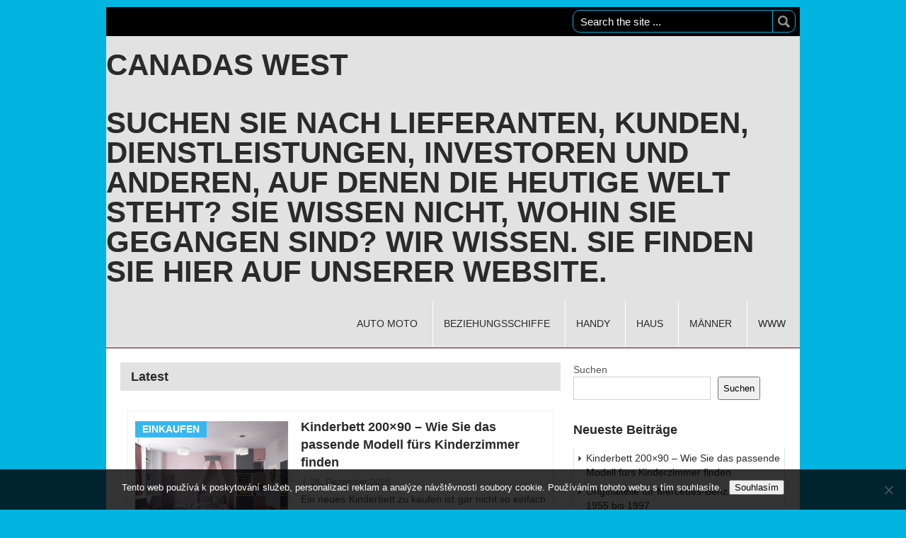

--- FILE ---
content_type: text/html; charset=UTF-8
request_url: https://www.canadas-west.de/
body_size: 11664
content:
<!DOCTYPE html>
<html class="no-js" lang="de">
<head>
	<meta charset="UTF-8">
	<meta name="viewport" content="width=device-width, initial-scale=1, maximum-scale=1">
	<!-- Always force latest IE rendering engine (even in intranet) & Chrome Frame -->
	<!--[if IE ]>
	<meta http-equiv="X-UA-Compatible" content="IE=edge,chrome=1">
	<![endif]-->
	<link rel="profile" href="http://gmpg.org/xfn/11" />
	<title>Canadas West</title>
	<link rel="pingback" href="https://www.canadas-west.de/xmlrpc.php" />
	<link rel="shortcut icon" href="" />
	<meta name='robots' content='index, follow, max-image-preview:large, max-snippet:-1, max-video-preview:-1' />

	<!-- This site is optimized with the Yoast SEO plugin v26.8 - https://yoast.com/product/yoast-seo-wordpress/ -->
	<title>Canadas West</title>
	<meta name="description" content="Suchen Sie nach Lieferanten, Kunden, Dienstleistungen, Investoren und anderen, auf denen die heutige Welt steht? Sie wissen nicht, wohin sie gegangen sind? Wir wissen. Sie finden sie hier auf unserer Website." />
	<link rel="canonical" href="https://www.canadas-west.de/" />
	<link rel="next" href="https://www.canadas-west.de/page/2/" />
	<meta property="og:locale" content="de_DE" />
	<meta property="og:type" content="website" />
	<meta property="og:title" content="Canadas West" />
	<meta property="og:description" content="Suchen Sie nach Lieferanten, Kunden, Dienstleistungen, Investoren und anderen, auf denen die heutige Welt steht? Sie wissen nicht, wohin sie gegangen sind? Wir wissen. Sie finden sie hier auf unserer Website." />
	<meta property="og:url" content="https://www.canadas-west.de/" />
	<meta property="og:site_name" content="Canadas West" />
	<meta name="twitter:card" content="summary_large_image" />
	<!-- / Yoast SEO plugin. -->


<link rel='dns-prefetch' href='//fonts.googleapis.com' />
<style id='wp-img-auto-sizes-contain-inline-css' type='text/css'>
img:is([sizes=auto i],[sizes^="auto," i]){contain-intrinsic-size:3000px 1500px}
/*# sourceURL=wp-img-auto-sizes-contain-inline-css */
</style>
<style id='wp-block-library-inline-css' type='text/css'>
:root{--wp-block-synced-color:#7a00df;--wp-block-synced-color--rgb:122,0,223;--wp-bound-block-color:var(--wp-block-synced-color);--wp-editor-canvas-background:#ddd;--wp-admin-theme-color:#007cba;--wp-admin-theme-color--rgb:0,124,186;--wp-admin-theme-color-darker-10:#006ba1;--wp-admin-theme-color-darker-10--rgb:0,107,160.5;--wp-admin-theme-color-darker-20:#005a87;--wp-admin-theme-color-darker-20--rgb:0,90,135;--wp-admin-border-width-focus:2px}@media (min-resolution:192dpi){:root{--wp-admin-border-width-focus:1.5px}}.wp-element-button{cursor:pointer}:root .has-very-light-gray-background-color{background-color:#eee}:root .has-very-dark-gray-background-color{background-color:#313131}:root .has-very-light-gray-color{color:#eee}:root .has-very-dark-gray-color{color:#313131}:root .has-vivid-green-cyan-to-vivid-cyan-blue-gradient-background{background:linear-gradient(135deg,#00d084,#0693e3)}:root .has-purple-crush-gradient-background{background:linear-gradient(135deg,#34e2e4,#4721fb 50%,#ab1dfe)}:root .has-hazy-dawn-gradient-background{background:linear-gradient(135deg,#faaca8,#dad0ec)}:root .has-subdued-olive-gradient-background{background:linear-gradient(135deg,#fafae1,#67a671)}:root .has-atomic-cream-gradient-background{background:linear-gradient(135deg,#fdd79a,#004a59)}:root .has-nightshade-gradient-background{background:linear-gradient(135deg,#330968,#31cdcf)}:root .has-midnight-gradient-background{background:linear-gradient(135deg,#020381,#2874fc)}:root{--wp--preset--font-size--normal:16px;--wp--preset--font-size--huge:42px}.has-regular-font-size{font-size:1em}.has-larger-font-size{font-size:2.625em}.has-normal-font-size{font-size:var(--wp--preset--font-size--normal)}.has-huge-font-size{font-size:var(--wp--preset--font-size--huge)}.has-text-align-center{text-align:center}.has-text-align-left{text-align:left}.has-text-align-right{text-align:right}.has-fit-text{white-space:nowrap!important}#end-resizable-editor-section{display:none}.aligncenter{clear:both}.items-justified-left{justify-content:flex-start}.items-justified-center{justify-content:center}.items-justified-right{justify-content:flex-end}.items-justified-space-between{justify-content:space-between}.screen-reader-text{border:0;clip-path:inset(50%);height:1px;margin:-1px;overflow:hidden;padding:0;position:absolute;width:1px;word-wrap:normal!important}.screen-reader-text:focus{background-color:#ddd;clip-path:none;color:#444;display:block;font-size:1em;height:auto;left:5px;line-height:normal;padding:15px 23px 14px;text-decoration:none;top:5px;width:auto;z-index:100000}html :where(.has-border-color){border-style:solid}html :where([style*=border-top-color]){border-top-style:solid}html :where([style*=border-right-color]){border-right-style:solid}html :where([style*=border-bottom-color]){border-bottom-style:solid}html :where([style*=border-left-color]){border-left-style:solid}html :where([style*=border-width]){border-style:solid}html :where([style*=border-top-width]){border-top-style:solid}html :where([style*=border-right-width]){border-right-style:solid}html :where([style*=border-bottom-width]){border-bottom-style:solid}html :where([style*=border-left-width]){border-left-style:solid}html :where(img[class*=wp-image-]){height:auto;max-width:100%}:where(figure){margin:0 0 1em}html :where(.is-position-sticky){--wp-admin--admin-bar--position-offset:var(--wp-admin--admin-bar--height,0px)}@media screen and (max-width:600px){html :where(.is-position-sticky){--wp-admin--admin-bar--position-offset:0px}}

/*# sourceURL=wp-block-library-inline-css */
</style><style id='wp-block-heading-inline-css' type='text/css'>
h1:where(.wp-block-heading).has-background,h2:where(.wp-block-heading).has-background,h3:where(.wp-block-heading).has-background,h4:where(.wp-block-heading).has-background,h5:where(.wp-block-heading).has-background,h6:where(.wp-block-heading).has-background{padding:1.25em 2.375em}h1.has-text-align-left[style*=writing-mode]:where([style*=vertical-lr]),h1.has-text-align-right[style*=writing-mode]:where([style*=vertical-rl]),h2.has-text-align-left[style*=writing-mode]:where([style*=vertical-lr]),h2.has-text-align-right[style*=writing-mode]:where([style*=vertical-rl]),h3.has-text-align-left[style*=writing-mode]:where([style*=vertical-lr]),h3.has-text-align-right[style*=writing-mode]:where([style*=vertical-rl]),h4.has-text-align-left[style*=writing-mode]:where([style*=vertical-lr]),h4.has-text-align-right[style*=writing-mode]:where([style*=vertical-rl]),h5.has-text-align-left[style*=writing-mode]:where([style*=vertical-lr]),h5.has-text-align-right[style*=writing-mode]:where([style*=vertical-rl]),h6.has-text-align-left[style*=writing-mode]:where([style*=vertical-lr]),h6.has-text-align-right[style*=writing-mode]:where([style*=vertical-rl]){rotate:180deg}
/*# sourceURL=https://www.canadas-west.de/wp-includes/blocks/heading/style.min.css */
</style>
<style id='wp-block-latest-comments-inline-css' type='text/css'>
ol.wp-block-latest-comments{box-sizing:border-box;margin-left:0}:where(.wp-block-latest-comments:not([style*=line-height] .wp-block-latest-comments__comment)){line-height:1.1}:where(.wp-block-latest-comments:not([style*=line-height] .wp-block-latest-comments__comment-excerpt p)){line-height:1.8}.has-dates :where(.wp-block-latest-comments:not([style*=line-height])),.has-excerpts :where(.wp-block-latest-comments:not([style*=line-height])){line-height:1.5}.wp-block-latest-comments .wp-block-latest-comments{padding-left:0}.wp-block-latest-comments__comment{list-style:none;margin-bottom:1em}.has-avatars .wp-block-latest-comments__comment{list-style:none;min-height:2.25em}.has-avatars .wp-block-latest-comments__comment .wp-block-latest-comments__comment-excerpt,.has-avatars .wp-block-latest-comments__comment .wp-block-latest-comments__comment-meta{margin-left:3.25em}.wp-block-latest-comments__comment-excerpt p{font-size:.875em;margin:.36em 0 1.4em}.wp-block-latest-comments__comment-date{display:block;font-size:.75em}.wp-block-latest-comments .avatar,.wp-block-latest-comments__comment-avatar{border-radius:1.5em;display:block;float:left;height:2.5em;margin-right:.75em;width:2.5em}.wp-block-latest-comments[class*=-font-size] a,.wp-block-latest-comments[style*=font-size] a{font-size:inherit}
/*# sourceURL=https://www.canadas-west.de/wp-includes/blocks/latest-comments/style.min.css */
</style>
<style id='wp-block-latest-posts-inline-css' type='text/css'>
.wp-block-latest-posts{box-sizing:border-box}.wp-block-latest-posts.alignleft{margin-right:2em}.wp-block-latest-posts.alignright{margin-left:2em}.wp-block-latest-posts.wp-block-latest-posts__list{list-style:none}.wp-block-latest-posts.wp-block-latest-posts__list li{clear:both;overflow-wrap:break-word}.wp-block-latest-posts.is-grid{display:flex;flex-wrap:wrap}.wp-block-latest-posts.is-grid li{margin:0 1.25em 1.25em 0;width:100%}@media (min-width:600px){.wp-block-latest-posts.columns-2 li{width:calc(50% - .625em)}.wp-block-latest-posts.columns-2 li:nth-child(2n){margin-right:0}.wp-block-latest-posts.columns-3 li{width:calc(33.33333% - .83333em)}.wp-block-latest-posts.columns-3 li:nth-child(3n){margin-right:0}.wp-block-latest-posts.columns-4 li{width:calc(25% - .9375em)}.wp-block-latest-posts.columns-4 li:nth-child(4n){margin-right:0}.wp-block-latest-posts.columns-5 li{width:calc(20% - 1em)}.wp-block-latest-posts.columns-5 li:nth-child(5n){margin-right:0}.wp-block-latest-posts.columns-6 li{width:calc(16.66667% - 1.04167em)}.wp-block-latest-posts.columns-6 li:nth-child(6n){margin-right:0}}:root :where(.wp-block-latest-posts.is-grid){padding:0}:root :where(.wp-block-latest-posts.wp-block-latest-posts__list){padding-left:0}.wp-block-latest-posts__post-author,.wp-block-latest-posts__post-date{display:block;font-size:.8125em}.wp-block-latest-posts__post-excerpt,.wp-block-latest-posts__post-full-content{margin-bottom:1em;margin-top:.5em}.wp-block-latest-posts__featured-image a{display:inline-block}.wp-block-latest-posts__featured-image img{height:auto;max-width:100%;width:auto}.wp-block-latest-posts__featured-image.alignleft{float:left;margin-right:1em}.wp-block-latest-posts__featured-image.alignright{float:right;margin-left:1em}.wp-block-latest-posts__featured-image.aligncenter{margin-bottom:1em;text-align:center}
/*# sourceURL=https://www.canadas-west.de/wp-includes/blocks/latest-posts/style.min.css */
</style>
<style id='wp-block-search-inline-css' type='text/css'>
.wp-block-search__button{margin-left:10px;word-break:normal}.wp-block-search__button.has-icon{line-height:0}.wp-block-search__button svg{height:1.25em;min-height:24px;min-width:24px;width:1.25em;fill:currentColor;vertical-align:text-bottom}:where(.wp-block-search__button){border:1px solid #ccc;padding:6px 10px}.wp-block-search__inside-wrapper{display:flex;flex:auto;flex-wrap:nowrap;max-width:100%}.wp-block-search__label{width:100%}.wp-block-search.wp-block-search__button-only .wp-block-search__button{box-sizing:border-box;display:flex;flex-shrink:0;justify-content:center;margin-left:0;max-width:100%}.wp-block-search.wp-block-search__button-only .wp-block-search__inside-wrapper{min-width:0!important;transition-property:width}.wp-block-search.wp-block-search__button-only .wp-block-search__input{flex-basis:100%;transition-duration:.3s}.wp-block-search.wp-block-search__button-only.wp-block-search__searchfield-hidden,.wp-block-search.wp-block-search__button-only.wp-block-search__searchfield-hidden .wp-block-search__inside-wrapper{overflow:hidden}.wp-block-search.wp-block-search__button-only.wp-block-search__searchfield-hidden .wp-block-search__input{border-left-width:0!important;border-right-width:0!important;flex-basis:0;flex-grow:0;margin:0;min-width:0!important;padding-left:0!important;padding-right:0!important;width:0!important}:where(.wp-block-search__input){appearance:none;border:1px solid #949494;flex-grow:1;font-family:inherit;font-size:inherit;font-style:inherit;font-weight:inherit;letter-spacing:inherit;line-height:inherit;margin-left:0;margin-right:0;min-width:3rem;padding:8px;text-decoration:unset!important;text-transform:inherit}:where(.wp-block-search__button-inside .wp-block-search__inside-wrapper){background-color:#fff;border:1px solid #949494;box-sizing:border-box;padding:4px}:where(.wp-block-search__button-inside .wp-block-search__inside-wrapper) .wp-block-search__input{border:none;border-radius:0;padding:0 4px}:where(.wp-block-search__button-inside .wp-block-search__inside-wrapper) .wp-block-search__input:focus{outline:none}:where(.wp-block-search__button-inside .wp-block-search__inside-wrapper) :where(.wp-block-search__button){padding:4px 8px}.wp-block-search.aligncenter .wp-block-search__inside-wrapper{margin:auto}.wp-block[data-align=right] .wp-block-search.wp-block-search__button-only .wp-block-search__inside-wrapper{float:right}
/*# sourceURL=https://www.canadas-west.de/wp-includes/blocks/search/style.min.css */
</style>
<style id='wp-block-group-inline-css' type='text/css'>
.wp-block-group{box-sizing:border-box}:where(.wp-block-group.wp-block-group-is-layout-constrained){position:relative}
/*# sourceURL=https://www.canadas-west.de/wp-includes/blocks/group/style.min.css */
</style>
<style id='global-styles-inline-css' type='text/css'>
:root{--wp--preset--aspect-ratio--square: 1;--wp--preset--aspect-ratio--4-3: 4/3;--wp--preset--aspect-ratio--3-4: 3/4;--wp--preset--aspect-ratio--3-2: 3/2;--wp--preset--aspect-ratio--2-3: 2/3;--wp--preset--aspect-ratio--16-9: 16/9;--wp--preset--aspect-ratio--9-16: 9/16;--wp--preset--color--black: #000000;--wp--preset--color--cyan-bluish-gray: #abb8c3;--wp--preset--color--white: #ffffff;--wp--preset--color--pale-pink: #f78da7;--wp--preset--color--vivid-red: #cf2e2e;--wp--preset--color--luminous-vivid-orange: #ff6900;--wp--preset--color--luminous-vivid-amber: #fcb900;--wp--preset--color--light-green-cyan: #7bdcb5;--wp--preset--color--vivid-green-cyan: #00d084;--wp--preset--color--pale-cyan-blue: #8ed1fc;--wp--preset--color--vivid-cyan-blue: #0693e3;--wp--preset--color--vivid-purple: #9b51e0;--wp--preset--gradient--vivid-cyan-blue-to-vivid-purple: linear-gradient(135deg,rgb(6,147,227) 0%,rgb(155,81,224) 100%);--wp--preset--gradient--light-green-cyan-to-vivid-green-cyan: linear-gradient(135deg,rgb(122,220,180) 0%,rgb(0,208,130) 100%);--wp--preset--gradient--luminous-vivid-amber-to-luminous-vivid-orange: linear-gradient(135deg,rgb(252,185,0) 0%,rgb(255,105,0) 100%);--wp--preset--gradient--luminous-vivid-orange-to-vivid-red: linear-gradient(135deg,rgb(255,105,0) 0%,rgb(207,46,46) 100%);--wp--preset--gradient--very-light-gray-to-cyan-bluish-gray: linear-gradient(135deg,rgb(238,238,238) 0%,rgb(169,184,195) 100%);--wp--preset--gradient--cool-to-warm-spectrum: linear-gradient(135deg,rgb(74,234,220) 0%,rgb(151,120,209) 20%,rgb(207,42,186) 40%,rgb(238,44,130) 60%,rgb(251,105,98) 80%,rgb(254,248,76) 100%);--wp--preset--gradient--blush-light-purple: linear-gradient(135deg,rgb(255,206,236) 0%,rgb(152,150,240) 100%);--wp--preset--gradient--blush-bordeaux: linear-gradient(135deg,rgb(254,205,165) 0%,rgb(254,45,45) 50%,rgb(107,0,62) 100%);--wp--preset--gradient--luminous-dusk: linear-gradient(135deg,rgb(255,203,112) 0%,rgb(199,81,192) 50%,rgb(65,88,208) 100%);--wp--preset--gradient--pale-ocean: linear-gradient(135deg,rgb(255,245,203) 0%,rgb(182,227,212) 50%,rgb(51,167,181) 100%);--wp--preset--gradient--electric-grass: linear-gradient(135deg,rgb(202,248,128) 0%,rgb(113,206,126) 100%);--wp--preset--gradient--midnight: linear-gradient(135deg,rgb(2,3,129) 0%,rgb(40,116,252) 100%);--wp--preset--font-size--small: 13px;--wp--preset--font-size--medium: 20px;--wp--preset--font-size--large: 36px;--wp--preset--font-size--x-large: 42px;--wp--preset--spacing--20: 0.44rem;--wp--preset--spacing--30: 0.67rem;--wp--preset--spacing--40: 1rem;--wp--preset--spacing--50: 1.5rem;--wp--preset--spacing--60: 2.25rem;--wp--preset--spacing--70: 3.38rem;--wp--preset--spacing--80: 5.06rem;--wp--preset--shadow--natural: 6px 6px 9px rgba(0, 0, 0, 0.2);--wp--preset--shadow--deep: 12px 12px 50px rgba(0, 0, 0, 0.4);--wp--preset--shadow--sharp: 6px 6px 0px rgba(0, 0, 0, 0.2);--wp--preset--shadow--outlined: 6px 6px 0px -3px rgb(255, 255, 255), 6px 6px rgb(0, 0, 0);--wp--preset--shadow--crisp: 6px 6px 0px rgb(0, 0, 0);}:where(.is-layout-flex){gap: 0.5em;}:where(.is-layout-grid){gap: 0.5em;}body .is-layout-flex{display: flex;}.is-layout-flex{flex-wrap: wrap;align-items: center;}.is-layout-flex > :is(*, div){margin: 0;}body .is-layout-grid{display: grid;}.is-layout-grid > :is(*, div){margin: 0;}:where(.wp-block-columns.is-layout-flex){gap: 2em;}:where(.wp-block-columns.is-layout-grid){gap: 2em;}:where(.wp-block-post-template.is-layout-flex){gap: 1.25em;}:where(.wp-block-post-template.is-layout-grid){gap: 1.25em;}.has-black-color{color: var(--wp--preset--color--black) !important;}.has-cyan-bluish-gray-color{color: var(--wp--preset--color--cyan-bluish-gray) !important;}.has-white-color{color: var(--wp--preset--color--white) !important;}.has-pale-pink-color{color: var(--wp--preset--color--pale-pink) !important;}.has-vivid-red-color{color: var(--wp--preset--color--vivid-red) !important;}.has-luminous-vivid-orange-color{color: var(--wp--preset--color--luminous-vivid-orange) !important;}.has-luminous-vivid-amber-color{color: var(--wp--preset--color--luminous-vivid-amber) !important;}.has-light-green-cyan-color{color: var(--wp--preset--color--light-green-cyan) !important;}.has-vivid-green-cyan-color{color: var(--wp--preset--color--vivid-green-cyan) !important;}.has-pale-cyan-blue-color{color: var(--wp--preset--color--pale-cyan-blue) !important;}.has-vivid-cyan-blue-color{color: var(--wp--preset--color--vivid-cyan-blue) !important;}.has-vivid-purple-color{color: var(--wp--preset--color--vivid-purple) !important;}.has-black-background-color{background-color: var(--wp--preset--color--black) !important;}.has-cyan-bluish-gray-background-color{background-color: var(--wp--preset--color--cyan-bluish-gray) !important;}.has-white-background-color{background-color: var(--wp--preset--color--white) !important;}.has-pale-pink-background-color{background-color: var(--wp--preset--color--pale-pink) !important;}.has-vivid-red-background-color{background-color: var(--wp--preset--color--vivid-red) !important;}.has-luminous-vivid-orange-background-color{background-color: var(--wp--preset--color--luminous-vivid-orange) !important;}.has-luminous-vivid-amber-background-color{background-color: var(--wp--preset--color--luminous-vivid-amber) !important;}.has-light-green-cyan-background-color{background-color: var(--wp--preset--color--light-green-cyan) !important;}.has-vivid-green-cyan-background-color{background-color: var(--wp--preset--color--vivid-green-cyan) !important;}.has-pale-cyan-blue-background-color{background-color: var(--wp--preset--color--pale-cyan-blue) !important;}.has-vivid-cyan-blue-background-color{background-color: var(--wp--preset--color--vivid-cyan-blue) !important;}.has-vivid-purple-background-color{background-color: var(--wp--preset--color--vivid-purple) !important;}.has-black-border-color{border-color: var(--wp--preset--color--black) !important;}.has-cyan-bluish-gray-border-color{border-color: var(--wp--preset--color--cyan-bluish-gray) !important;}.has-white-border-color{border-color: var(--wp--preset--color--white) !important;}.has-pale-pink-border-color{border-color: var(--wp--preset--color--pale-pink) !important;}.has-vivid-red-border-color{border-color: var(--wp--preset--color--vivid-red) !important;}.has-luminous-vivid-orange-border-color{border-color: var(--wp--preset--color--luminous-vivid-orange) !important;}.has-luminous-vivid-amber-border-color{border-color: var(--wp--preset--color--luminous-vivid-amber) !important;}.has-light-green-cyan-border-color{border-color: var(--wp--preset--color--light-green-cyan) !important;}.has-vivid-green-cyan-border-color{border-color: var(--wp--preset--color--vivid-green-cyan) !important;}.has-pale-cyan-blue-border-color{border-color: var(--wp--preset--color--pale-cyan-blue) !important;}.has-vivid-cyan-blue-border-color{border-color: var(--wp--preset--color--vivid-cyan-blue) !important;}.has-vivid-purple-border-color{border-color: var(--wp--preset--color--vivid-purple) !important;}.has-vivid-cyan-blue-to-vivid-purple-gradient-background{background: var(--wp--preset--gradient--vivid-cyan-blue-to-vivid-purple) !important;}.has-light-green-cyan-to-vivid-green-cyan-gradient-background{background: var(--wp--preset--gradient--light-green-cyan-to-vivid-green-cyan) !important;}.has-luminous-vivid-amber-to-luminous-vivid-orange-gradient-background{background: var(--wp--preset--gradient--luminous-vivid-amber-to-luminous-vivid-orange) !important;}.has-luminous-vivid-orange-to-vivid-red-gradient-background{background: var(--wp--preset--gradient--luminous-vivid-orange-to-vivid-red) !important;}.has-very-light-gray-to-cyan-bluish-gray-gradient-background{background: var(--wp--preset--gradient--very-light-gray-to-cyan-bluish-gray) !important;}.has-cool-to-warm-spectrum-gradient-background{background: var(--wp--preset--gradient--cool-to-warm-spectrum) !important;}.has-blush-light-purple-gradient-background{background: var(--wp--preset--gradient--blush-light-purple) !important;}.has-blush-bordeaux-gradient-background{background: var(--wp--preset--gradient--blush-bordeaux) !important;}.has-luminous-dusk-gradient-background{background: var(--wp--preset--gradient--luminous-dusk) !important;}.has-pale-ocean-gradient-background{background: var(--wp--preset--gradient--pale-ocean) !important;}.has-electric-grass-gradient-background{background: var(--wp--preset--gradient--electric-grass) !important;}.has-midnight-gradient-background{background: var(--wp--preset--gradient--midnight) !important;}.has-small-font-size{font-size: var(--wp--preset--font-size--small) !important;}.has-medium-font-size{font-size: var(--wp--preset--font-size--medium) !important;}.has-large-font-size{font-size: var(--wp--preset--font-size--large) !important;}.has-x-large-font-size{font-size: var(--wp--preset--font-size--x-large) !important;}
/*# sourceURL=global-styles-inline-css */
</style>

<style id='classic-theme-styles-inline-css' type='text/css'>
/*! This file is auto-generated */
.wp-block-button__link{color:#fff;background-color:#32373c;border-radius:9999px;box-shadow:none;text-decoration:none;padding:calc(.667em + 2px) calc(1.333em + 2px);font-size:1.125em}.wp-block-file__button{background:#32373c;color:#fff;text-decoration:none}
/*# sourceURL=/wp-includes/css/classic-themes.min.css */
</style>
<link rel='stylesheet' id='cookie-notice-front-css' href='https://www.canadas-west.de/wp-content/plugins/cookie-notice/css/front.min.css?ver=2.5.11' type='text/css' media='all' />
<link rel='stylesheet' id='kk-star-ratings-css' href='https://www.canadas-west.de/wp-content/plugins/kk-star-ratings/src/core/public/css/kk-star-ratings.min.css?ver=5.4.10.3' type='text/css' media='all' />
<link rel='stylesheet' id='stylesheet-css' href='https://www.canadas-west.de/wp-content/themes/daq/style.css?ver=6.9' type='text/css' media='all' />
<style id='stylesheet-inline-css' type='text/css'>

		body {background-color:#02B4E0; }
		input#author:focus, input#email:focus, input#url:focus, #commentform textarea:focus { border-color:;}
		a:hover, .menu .current-menu-item > a, .menu .current-menu-item, .current-menu-ancestor > a.sf-with-ul, .current-menu-ancestor, footer .textwidget a, .single_post a, #commentform a, .copyrights a:hover, a, footer .widget li a:hover, .menu > li:hover > a, .single_post .post-info a, .post-info a, .readMore a, .reply a, .fn a, .carousel a:hover, .single_post .related-posts a:hover, .sidebar.c-4-12 .textwidget a, footer .textwidget a, .sidebar.c-4-12 a:hover { color:#DA2939; }	
		.nav-previous a, .nav-next a, .header-button, .sub-menu, #commentform input#submit, .tagcloud a, #tabber ul.tabs li a.selected, .featured-cat, .daq-subscribe input[type='submit'], .pagination a { background-color:{color: #fff; }
		
		
			
/*# sourceURL=stylesheet-inline-css */
</style>
<link rel='stylesheet' id='GoogleFonts-css' href='http://fonts.googleapis.com/css?family=Droid+Sans%3Aregular%2Cbold&#038;v1&#038;ver=6.9' type='text/css' media='all' />
<link rel='stylesheet' id='GoogleFonts2-css' href='http://fonts.googleapis.com/css?family=Open+Sans%3Aregular%2Cbold&#038;v1&#038;ver=6.9' type='text/css' media='all' />
<link rel='stylesheet' id='responsive-css' href='https://www.canadas-west.de/wp-content/themes/daq/css/responsive.css?ver=6.9' type='text/css' media='all' />
<script type="text/javascript" src="https://www.canadas-west.de/wp-includes/js/jquery/jquery.min.js?ver=3.7.1" id="jquery-core-js"></script>
<script type="text/javascript" src="https://www.canadas-west.de/wp-includes/js/jquery/jquery-migrate.min.js?ver=3.4.1" id="jquery-migrate-js"></script>
<script type="text/javascript" src="https://www.canadas-west.de/wp-content/themes/daq/js/modernizr.min.js?ver=6.9" id="modernizr-js"></script>
<script type="text/javascript" src="https://www.canadas-west.de/wp-content/themes/daq/js/customscript.js?ver=6.9" id="customscript-js"></script>
<link rel="alternate" type="application/ld+json" href="https://www.canadas-west.de/?format=application/ld+json" title="Structured Descriptor Document (JSON-LD format)"><script type="application/ld+json" data-source="DataFeed:WordPress" data-schema="874-post-Default">{"@context":"https:\/\/schema.org\/","@type":"Blog","@id":"https:\/\/www.canadas-west.de#Blog","headline":"Canadas West","description":"\nSuchen Sie nach Lieferanten, Kunden, Dienstleistungen, Investoren und anderen, auf denen die heutige Welt steht? Sie wissen nicht, wohin sie gegangen sind? Wir wissen. Sie finden sie hier auf unserer Website.","url":"https:\/\/www.canadas-west.de","hasPart":[{"@type":"Article","@id":"https:\/\/www.canadas-west.de\/kinderbett-200x90-wie-sie-das-passende-modell-furs-kinderzimmer-finden\/","headline":"Kinderbett 200&#215;90 \u2013 Wie Sie das passende Modell f\u00fcrs Kinderzimmer finden","url":"https:\/\/www.canadas-west.de\/kinderbett-200x90-wie-sie-das-passende-modell-furs-kinderzimmer-finden\/","datePublished":"2025-12-26","dateModified":"2025-12-26","mainEntityOfPage":"https:\/\/www.canadas-west.de\/kinderbett-200x90-wie-sie-das-passende-modell-furs-kinderzimmer-finden\/","author":{"@type":"Person","@id":"https:\/\/www.canadas-west.de\/author\/#Person","name":"","url":"https:\/\/www.canadas-west.de\/author\/","identifier":1,"image":{"@type":"ImageObject","@id":"https:\/\/secure.gravatar.com\/avatar\/0ee2b6192cd06dcea0b65614729a0b10cafbccdb71fa9a5d2ca8d0d37da5c054?s=96&d=mm&r=g","url":"https:\/\/secure.gravatar.com\/avatar\/0ee2b6192cd06dcea0b65614729a0b10cafbccdb71fa9a5d2ca8d0d37da5c054?s=96&d=mm&r=g","height":96,"width":96}},"publisher":{"@type":"Organization","name":"canadas-west.de","logo":{"@type":"ImageObject","@id":"\/logo.png","url":"\/logo.png","width":600,"height":60}},"image":{"@type":"ImageObject","@id":"https:\/\/www.canadas-west.de\/wp-content\/uploads\/detska_postel_GPxmNW.jpg","url":"https:\/\/www.canadas-west.de\/wp-content\/uploads\/detska_postel_GPxmNW.jpg","height":0,"width":0},"wordCount":535,"keywords":null},{"@type":"Article","@id":"https:\/\/www.canadas-west.de\/originalteile-fur-mercedes-benz-pkw-von-1955-bis-1997\/","headline":"Originalteile f\u00fcr Mercedes-Benz Pkw von 1955 bis 1997","url":"https:\/\/www.canadas-west.de\/originalteile-fur-mercedes-benz-pkw-von-1955-bis-1997\/","datePublished":"2025-08-25","dateModified":"2025-08-25","mainEntityOfPage":"https:\/\/www.canadas-west.de\/originalteile-fur-mercedes-benz-pkw-von-1955-bis-1997\/","author":{"@type":"Person","@id":"https:\/\/www.canadas-west.de\/author\/#Person","name":"","url":"https:\/\/www.canadas-west.de\/author\/","identifier":1,"image":{"@type":"ImageObject","@id":"https:\/\/secure.gravatar.com\/avatar\/0ee2b6192cd06dcea0b65614729a0b10cafbccdb71fa9a5d2ca8d0d37da5c054?s=96&d=mm&r=g","url":"https:\/\/secure.gravatar.com\/avatar\/0ee2b6192cd06dcea0b65614729a0b10cafbccdb71fa9a5d2ca8d0d37da5c054?s=96&d=mm&r=g","height":96,"width":96}},"publisher":{"@type":"Organization","name":"canadas-west.de","logo":{"@type":"ImageObject","@id":"\/logo.png","url":"\/logo.png","width":600,"height":60}},"image":{"@type":"ImageObject","@id":"https:\/\/www.canadas-west.de\/wp-content\/uploads\/stary_mercedes_bgUnd8.jpg","url":"https:\/\/www.canadas-west.de\/wp-content\/uploads\/stary_mercedes_bgUnd8.jpg","height":0,"width":0},"wordCount":458,"keywords":null},{"@type":"Article","@id":"https:\/\/www.canadas-west.de\/originalteile-fur-mercedes-benz-pkw-von-1955-bis-1997\/","headline":"Originalteile f\u00fcr Mercedes-Benz Pkw von 1955 bis 1997","url":"https:\/\/www.canadas-west.de\/originalteile-fur-mercedes-benz-pkw-von-1955-bis-1997\/","datePublished":"2025-08-04","dateModified":"2025-08-04","mainEntityOfPage":"https:\/\/www.canadas-west.de\/originalteile-fur-mercedes-benz-pkw-von-1955-bis-1997\/","author":{"@type":"Person","@id":"https:\/\/www.canadas-west.de\/author\/#Person","name":"","url":"https:\/\/www.canadas-west.de\/author\/","identifier":1,"image":{"@type":"ImageObject","@id":"https:\/\/secure.gravatar.com\/avatar\/0ee2b6192cd06dcea0b65614729a0b10cafbccdb71fa9a5d2ca8d0d37da5c054?s=96&d=mm&r=g","url":"https:\/\/secure.gravatar.com\/avatar\/0ee2b6192cd06dcea0b65614729a0b10cafbccdb71fa9a5d2ca8d0d37da5c054?s=96&d=mm&r=g","height":96,"width":96}},"publisher":{"@type":"Organization","name":"canadas-west.de","logo":{"@type":"ImageObject","@id":"\/logo.png","url":"\/logo.png","width":600,"height":60}},"image":{"@type":"ImageObject","@id":"https:\/\/www.canadas-west.de\/wp-content\/uploads\/stary_mercedes_i9nZKe.jpg","url":"https:\/\/www.canadas-west.de\/wp-content\/uploads\/stary_mercedes_i9nZKe.jpg","height":0,"width":0},"wordCount":531,"keywords":null},{"@type":"Article","@id":"https:\/\/www.canadas-west.de\/effiziente-versandlosungen-durch-innovative-verpackungsmaterialien\/","headline":"Effiziente versandl\u00f6sungen durch innovative verpackungsmaterialien","url":"https:\/\/www.canadas-west.de\/effiziente-versandlosungen-durch-innovative-verpackungsmaterialien\/","datePublished":"2025-06-11","dateModified":"2025-06-11","mainEntityOfPage":"https:\/\/www.canadas-west.de\/effiziente-versandlosungen-durch-innovative-verpackungsmaterialien\/","author":{"@type":"Person","@id":"https:\/\/www.canadas-west.de\/author\/#Person","name":"","url":"https:\/\/www.canadas-west.de\/author\/","identifier":1,"image":{"@type":"ImageObject","@id":"https:\/\/secure.gravatar.com\/avatar\/0ee2b6192cd06dcea0b65614729a0b10cafbccdb71fa9a5d2ca8d0d37da5c054?s=96&d=mm&r=g","url":"https:\/\/secure.gravatar.com\/avatar\/0ee2b6192cd06dcea0b65614729a0b10cafbccdb71fa9a5d2ca8d0d37da5c054?s=96&d=mm&r=g","height":96,"width":96}},"publisher":{"@type":"Organization","name":"canadas-west.de","logo":{"@type":"ImageObject","@id":"\/logo.png","url":"\/logo.png","width":600,"height":60}},"image":{"@type":"ImageObject","@id":"https:\/\/www.canadas-west.de\/wp-content\/uploads\/bubble-wrap-gd9f13f5cb_1280_8o7D2i.jpg","url":"https:\/\/www.canadas-west.de\/wp-content\/uploads\/bubble-wrap-gd9f13f5cb_1280_8o7D2i.jpg","height":0,"width":0},"wordCount":690,"keywords":null},{"@type":"Article","@id":"https:\/\/www.canadas-west.de\/instagram-follower-richtig-nutzen-mehr-sichtbarkeit-mehr-interaktion\/","headline":"Instagram Follower richtig nutzen \u2013 mehr Sichtbarkeit, mehr Interaktion","url":"https:\/\/www.canadas-west.de\/instagram-follower-richtig-nutzen-mehr-sichtbarkeit-mehr-interaktion\/","datePublished":"2025-05-09","dateModified":"2025-05-09","mainEntityOfPage":"https:\/\/www.canadas-west.de\/instagram-follower-richtig-nutzen-mehr-sichtbarkeit-mehr-interaktion\/","author":{"@type":"Person","@id":"https:\/\/www.canadas-west.de\/author\/#Person","name":"","url":"https:\/\/www.canadas-west.de\/author\/","identifier":1,"image":{"@type":"ImageObject","@id":"https:\/\/secure.gravatar.com\/avatar\/0ee2b6192cd06dcea0b65614729a0b10cafbccdb71fa9a5d2ca8d0d37da5c054?s=96&d=mm&r=g","url":"https:\/\/secure.gravatar.com\/avatar\/0ee2b6192cd06dcea0b65614729a0b10cafbccdb71fa9a5d2ca8d0d37da5c054?s=96&d=mm&r=g","height":96,"width":96}},"publisher":{"@type":"Organization","name":"canadas-west.de","logo":{"@type":"ImageObject","@id":"\/logo.png","url":"\/logo.png","width":600,"height":60}},"image":{"@type":"ImageObject","@id":"https:\/\/www.canadas-west.de\/wp-content\/uploads\/ChatGPT_Image_3._6._2025_12_55_48_2emYnQ.png","url":"https:\/\/www.canadas-west.de\/wp-content\/uploads\/ChatGPT_Image_3._6._2025_12_55_48_2emYnQ.png","height":0,"width":0},"wordCount":834,"keywords":null},{"@type":"Article","@id":"https:\/\/www.canadas-west.de\/die-weltweite-nachfrage-nach-cbd-grunde-und-anwendungen\/","headline":"Die weltweite Nachfrage nach CBD: Gr\u00fcnde und Anwendungen","url":"https:\/\/www.canadas-west.de\/die-weltweite-nachfrage-nach-cbd-grunde-und-anwendungen\/","datePublished":"2024-12-11","dateModified":"2024-12-11","mainEntityOfPage":"https:\/\/www.canadas-west.de\/die-weltweite-nachfrage-nach-cbd-grunde-und-anwendungen\/","author":{"@type":"Person","@id":"https:\/\/www.canadas-west.de\/author\/#Person","name":"","url":"https:\/\/www.canadas-west.de\/author\/","identifier":1,"image":{"@type":"ImageObject","@id":"https:\/\/secure.gravatar.com\/avatar\/0ee2b6192cd06dcea0b65614729a0b10cafbccdb71fa9a5d2ca8d0d37da5c054?s=96&d=mm&r=g","url":"https:\/\/secure.gravatar.com\/avatar\/0ee2b6192cd06dcea0b65614729a0b10cafbccdb71fa9a5d2ca8d0d37da5c054?s=96&d=mm&r=g","height":96,"width":96}},"publisher":{"@type":"Organization","name":"canadas-west.de","logo":{"@type":"ImageObject","@id":"\/logo.png","url":"\/logo.png","width":600,"height":60}},"image":{"@type":"ImageObject","@id":"https:\/\/www.canadas-west.de\/wp-content\/uploads\/shop_84biat.jpg","url":"https:\/\/www.canadas-west.de\/wp-content\/uploads\/shop_84biat.jpg","height":0,"width":0},"wordCount":747,"keywords":null},{"@type":"Article","@id":"https:\/\/www.canadas-west.de\/wahlen-sie-eine-nichtbankhypothek\/","headline":"W\u00e4hlen Sie eine Nichtbankhypothek","url":"https:\/\/www.canadas-west.de\/wahlen-sie-eine-nichtbankhypothek\/","datePublished":"2024-03-27","dateModified":"2024-03-27","mainEntityOfPage":"https:\/\/www.canadas-west.de\/wahlen-sie-eine-nichtbankhypothek\/","author":{"@type":"Person","@id":"https:\/\/www.canadas-west.de\/author\/#Person","name":"","url":"https:\/\/www.canadas-west.de\/author\/","identifier":1,"image":{"@type":"ImageObject","@id":"https:\/\/secure.gravatar.com\/avatar\/0ee2b6192cd06dcea0b65614729a0b10cafbccdb71fa9a5d2ca8d0d37da5c054?s=96&d=mm&r=g","url":"https:\/\/secure.gravatar.com\/avatar\/0ee2b6192cd06dcea0b65614729a0b10cafbccdb71fa9a5d2ca8d0d37da5c054?s=96&d=mm&r=g","height":96,"width":96}},"publisher":{"@type":"Organization","name":"canadas-west.de","logo":{"@type":"ImageObject","@id":"\/logo.png","url":"\/logo.png","width":600,"height":60}},"image":{"@type":"ImageObject","@id":"https:\/\/www.canadas-west.de\/wp-content\/uploads\/img_a340327_w2149_t1553265364.jpg","url":"https:\/\/www.canadas-west.de\/wp-content\/uploads\/img_a340327_w2149_t1553265364.jpg","height":0,"width":0},"wordCount":497,"keywords":null},{"@type":"Article","@id":"https:\/\/www.canadas-west.de\/funktionsweise-von-werbung-bei-sportveranstaltungen\/","headline":"Funktionsweise von Werbung bei Sportveranstaltungen","url":"https:\/\/www.canadas-west.de\/funktionsweise-von-werbung-bei-sportveranstaltungen\/","datePublished":"2024-03-20","dateModified":"2024-03-20","mainEntityOfPage":"https:\/\/www.canadas-west.de\/funktionsweise-von-werbung-bei-sportveranstaltungen\/","author":{"@type":"Person","@id":"https:\/\/www.canadas-west.de\/author\/#Person","name":"","url":"https:\/\/www.canadas-west.de\/author\/","identifier":1,"image":{"@type":"ImageObject","@id":"https:\/\/secure.gravatar.com\/avatar\/0ee2b6192cd06dcea0b65614729a0b10cafbccdb71fa9a5d2ca8d0d37da5c054?s=96&d=mm&r=g","url":"https:\/\/secure.gravatar.com\/avatar\/0ee2b6192cd06dcea0b65614729a0b10cafbccdb71fa9a5d2ca8d0d37da5c054?s=96&d=mm&r=g","height":96,"width":96}},"publisher":{"@type":"Organization","name":"canadas-west.de","logo":{"@type":"ImageObject","@id":"\/logo.png","url":"\/logo.png","width":600,"height":60}},"image":{"@type":"ImageObject","@id":"https:\/\/www.canadas-west.de\/wp-content\/uploads\/sport4_10_9.jpg","url":"https:\/\/www.canadas-west.de\/wp-content\/uploads\/sport4_10_9.jpg","height":0,"width":0},"wordCount":487,"keywords":null},{"@type":"Article","@id":"https:\/\/www.canadas-west.de\/wie-man-ein-grossartiger-mann-ist\/","headline":"Wie man ein gro\u00dfartiger Mann ist","url":"https:\/\/www.canadas-west.de\/wie-man-ein-grossartiger-mann-ist\/","datePublished":"2024-03-16","dateModified":"2024-03-16","mainEntityOfPage":"https:\/\/www.canadas-west.de\/wie-man-ein-grossartiger-mann-ist\/","author":{"@type":"Person","@id":"https:\/\/www.canadas-west.de\/author\/#Person","name":"","url":"https:\/\/www.canadas-west.de\/author\/","identifier":1,"image":{"@type":"ImageObject","@id":"https:\/\/secure.gravatar.com\/avatar\/0ee2b6192cd06dcea0b65614729a0b10cafbccdb71fa9a5d2ca8d0d37da5c054?s=96&d=mm&r=g","url":"https:\/\/secure.gravatar.com\/avatar\/0ee2b6192cd06dcea0b65614729a0b10cafbccdb71fa9a5d2ca8d0d37da5c054?s=96&d=mm&r=g","height":96,"width":96}},"publisher":{"@type":"Organization","name":"canadas-west.de","logo":{"@type":"ImageObject","@id":"\/logo.png","url":"\/logo.png","width":600,"height":60}},"image":{"@type":"ImageObject","@id":"https:\/\/www.canadas-west.de\/wp-content\/uploads\/img_a357620_w3838_t1572119065.png","url":"https:\/\/www.canadas-west.de\/wp-content\/uploads\/img_a357620_w3838_t1572119065.png","height":0,"width":0},"wordCount":905,"keywords":null},{"@type":"Article","@id":"https:\/\/www.canadas-west.de\/auto-moto-transport\/","headline":"Auto Moto Transport","url":"https:\/\/www.canadas-west.de\/auto-moto-transport\/","datePublished":"2024-03-10","dateModified":"2024-03-10","mainEntityOfPage":"https:\/\/www.canadas-west.de\/auto-moto-transport\/","author":{"@type":"Person","@id":"https:\/\/www.canadas-west.de\/author\/#Person","name":"","url":"https:\/\/www.canadas-west.de\/author\/","identifier":1,"image":{"@type":"ImageObject","@id":"https:\/\/secure.gravatar.com\/avatar\/0ee2b6192cd06dcea0b65614729a0b10cafbccdb71fa9a5d2ca8d0d37da5c054?s=96&d=mm&r=g","url":"https:\/\/secure.gravatar.com\/avatar\/0ee2b6192cd06dcea0b65614729a0b10cafbccdb71fa9a5d2ca8d0d37da5c054?s=96&d=mm&r=g","height":96,"width":96}},"publisher":{"@type":"Organization","name":"canadas-west.de","logo":{"@type":"ImageObject","@id":"\/logo.png","url":"\/logo.png","width":600,"height":60}},"image":{"@type":"ImageObject","@id":"https:\/\/www.canadas-west.de\/wp-content\/uploads\/img_a348452_w1717_t1563131989.jpg","url":"https:\/\/www.canadas-west.de\/wp-content\/uploads\/img_a348452_w1717_t1563131989.jpg","height":0,"width":0},"wordCount":420,"keywords":null}]}</script>
<script type="application/ld+json" data-source="DataFeed:WordPress" data-schema="Website">{"@context":"https:\/\/schema.org","@type":"WebSite","@id":"https:\/\/www.canadas-west.de\/#website","name":"Canadas West","url":"https:\/\/www.canadas-west.de","potentialAction":{"@type":"SearchAction","target":"https:\/\/www.canadas-west.de\/?s={search_term_string}","query-input":"required name=search_term_string"}}</script>
		<style type="text/css">
			body {
			background-color: ;
			}
			
			.featured-cat, .pagination a, #commentform input#submit {
			background-color: ;
			}
		</style>
			<style type="text/css">
			a:hover, .menu .current-menu-item > a, .menu .current-menu-item, .current-menu-ancestor > a.sf-with-ul, .current-menu-ancestor, footer .textwidget a, .single_post a, #commentform a, .copyrights a:hover, a, footer .widget li a:hover, .menu > li:hover > a, .single_post .post-info a, .post-info a, .readMore a, .reply a, .fn a, .carousel a:hover, .single_post .related-posts a:hover, .sidebar.c-4-12 .textwidget a, footer .textwidget a, .sidebar.c-4-12 a:hover {
			color: ;
			}
			
			.top{background-color: ;}
		</style>
	</head>
<body id ="blog" class="home blog wp-theme-daq main cookies-not-set">
<div class="main-container">

<!-- 3/3 -->
		<div class="header-maincontact">
		<div class="header-four">
          <form method="get" id="searchform" class="search-form" action="https://www.canadas-west.de" _lpchecked="1">
	<fieldset>
		<input type="text" name="s" id="s" value="Search the site ..." onblur="if (this.value == '') {this.value = 'Search the site ...';}" onfocus="if (this.value == 'Search the site ...') {this.value = '';}" >
		<input id="search-image" class="sbutton" type="submit" style="border:0; vertical-align: top;" value="Search">
	</fieldset>
</form>        </div>
		<div class="header-one">
           <span id="call" style="display:inline-block;">
		   </span>  
		   <span id="email" style="display:inline-block;"><a href="mailto:"></a></span>


<span id="social" style="display:inline-block;">






</span>
        </div>
		</div>
        <!-- /End 3/3 -->
       
	

		<header class="main-header">
			<div id="header">
				
	<div id="logo">	
	    <hgroup>
        <h1 class='site-title'><a href='https://www.canadas-west.de/' title='Canadas West' rel='home'>Canadas West</a></h1>
        <h2 class='site-description'>
Suchen Sie nach Lieferanten, Kunden, Dienstleistungen, Investoren und anderen, auf denen die heutige Welt steht? Sie wissen nicht, wohin sie gegangen sind? Wir wissen. Sie finden sie hier auf unserer Website.</h2>
    </hgroup>
</div>
				
		<div class="secondary-navigation">
		
					<nav id="navigation" >
					
													<ul class="menu">
									<li class="cat-item cat-item-7"><a href="https://www.canadas-west.de/auto-moto/">Auto moto</a>
</li>
	<li class="cat-item cat-item-8"><a href="https://www.canadas-west.de/beziehungsschiffe/">Beziehungsschiffe</a>
</li>
	<li class="cat-item cat-item-11"><a href="https://www.canadas-west.de/handy/">Handy</a>
</li>
	<li class="cat-item cat-item-1"><a href="https://www.canadas-west.de/haus/">Haus</a>
</li>
	<li class="cat-item cat-item-10"><a href="https://www.canadas-west.de/manner/">Männer</a>
</li>
	<li class="cat-item cat-item-3"><a href="https://www.canadas-west.de/www/">Www</a>
</li>
							</ul>
												<a href="#" id="pull">Menu</a>
					</nav>
				</div>
			</div>
		</header>
<img height="auto" width="100%" src=''>
<div id="page" class="home-page">
	<div class="content">
		<div class="article">
			<h3 class="frontTitle"><div class="latest">Latest</div></h3>
							<article class="pexcerpt0 post excerpt ">
					<a href="https://www.canadas-west.de/kinderbett-200x90-wie-sie-das-passende-modell-furs-kinderzimmer-finden/" title="Kinderbett 200&#215;90 – Wie Sie das passende Modell fürs Kinderzimmer finden" rel="nofollow" id="featured-thumbnail">
						 
							<div class="featured-thumbnail"><img src="https://www.canadas-west.de/wp-content/uploads/detska_postel_GPxmNW.jpg" class="attachment-featured size-featured wp-post-image" alt="" title="" decoding="async" /></div>												<div class="featured-cat">Einkaufen</div>
					</a>
					<header>						
						<h2 class="title">
							<a href="https://www.canadas-west.de/kinderbett-200x90-wie-sie-das-passende-modell-furs-kinderzimmer-finden/" title="Kinderbett 200&#215;90 – Wie Sie das passende Modell fürs Kinderzimmer finden" rel="bookmark">Kinderbett 200&#215;90 – Wie Sie das passende Modell fürs Kinderzimmer finden</a>
						</h2>
						<div class="post-info"><span class="theauthor"><a rel="nofollow" href="https://www.canadas-west.de/author/" title="Beiträge von " rel="author"></a></span> | <span class="thetime">26. Dezember 2025</span></div>

					</header><!--.header-->
					<div class="post-content image-caption-format-1">
						<p>
							Ein neues Kinderbett zu kaufen ist gar nicht so einfach – gerade wenn es um größere Maße geht. Schließlich soll das Bett bequem, sicher und schön ins Zimmer							<span class="readMore"><a href="https://www.canadas-west.de/kinderbett-200x90-wie-sie-das-passende-modell-furs-kinderzimmer-finden/" title="Kinderbett 200&#215;90 – Wie Sie das passende Modell fürs Kinderzimmer finden" rel="nofollow">Read More</a></span>
						</p>
					</div>
				</article>
							<article class="pexcerpt1 post excerpt last">
					<a href="https://www.canadas-west.de/originalteile-fur-mercedes-benz-pkw-von-1955-bis-1997/" title="Originalteile für Mercedes-Benz Pkw von 1955 bis 1997" rel="nofollow" id="featured-thumbnail">
						 
							<div class="featured-thumbnail"><img src="https://www.canadas-west.de/wp-content/uploads/stary_mercedes_bgUnd8.jpg" class="attachment-featured size-featured wp-post-image" alt="" title="" decoding="async" /></div>												<div class="featured-cat">Einkaufen</div>
					</a>
					<header>						
						<h2 class="title">
							<a href="https://www.canadas-west.de/originalteile-fur-mercedes-benz-pkw-von-1955-bis-1997/" title="Originalteile für Mercedes-Benz Pkw von 1955 bis 1997" rel="bookmark">Originalteile für Mercedes-Benz Pkw von 1955 bis 1997</a>
						</h2>
						<div class="post-info"><span class="theauthor"><a rel="nofollow" href="https://www.canadas-west.de/author/" title="Beiträge von " rel="author"></a></span> | <span class="thetime">25. August 2025</span></div>

					</header><!--.header-->
					<div class="post-content image-caption-format-1">
						<p>
							Retro-Stil ist in aller Munde. Vielleicht gehören Sie zu denen, die zu Hause eine Replik eines historischen Sofas oder einer Sofagarnitur aus den 1960er Jahren besitzen oder die							<span class="readMore"><a href="https://www.canadas-west.de/originalteile-fur-mercedes-benz-pkw-von-1955-bis-1997/" title="Originalteile für Mercedes-Benz Pkw von 1955 bis 1997" rel="nofollow">Read More</a></span>
						</p>
					</div>
				</article>
							<article class="pexcerpt2 post excerpt ">
					<a href="https://www.canadas-west.de/originalteile-fur-mercedes-benz-pkw-von-1955-bis-1997/" title="Originalteile für Mercedes-Benz Pkw von 1955 bis 1997" rel="nofollow" id="featured-thumbnail">
						 
							<div class="featured-thumbnail"><img src="https://www.canadas-west.de/wp-content/uploads/stary_mercedes_i9nZKe.jpg" class="attachment-featured size-featured wp-post-image" alt="" title="" decoding="async" /></div>												<div class="featured-cat">Auto</div>
					</a>
					<header>						
						<h2 class="title">
							<a href="https://www.canadas-west.de/originalteile-fur-mercedes-benz-pkw-von-1955-bis-1997/" title="Originalteile für Mercedes-Benz Pkw von 1955 bis 1997" rel="bookmark">Originalteile für Mercedes-Benz Pkw von 1955 bis 1997</a>
						</h2>
						<div class="post-info"><span class="theauthor"><a rel="nofollow" href="https://www.canadas-west.de/author/" title="Beiträge von " rel="author"></a></span> | <span class="thetime">4. August 2025</span></div>

					</header><!--.header-->
					<div class="post-content image-caption-format-1">
						<p>
							Retro-Stil ist in aller Munde. Vielleicht gehören Sie zu denen, die zu Hause eine Replik eines historischen Sofas oder einer Sofagarnitur aus den 1960er Jahren besitzen oder die							<span class="readMore"><a href="https://www.canadas-west.de/originalteile-fur-mercedes-benz-pkw-von-1955-bis-1997/" title="Originalteile für Mercedes-Benz Pkw von 1955 bis 1997" rel="nofollow">Read More</a></span>
						</p>
					</div>
				</article>
							<article class="pexcerpt3 post excerpt last">
					<a href="https://www.canadas-west.de/effiziente-versandlosungen-durch-innovative-verpackungsmaterialien/" title="Effiziente versandlösungen durch innovative verpackungsmaterialien" rel="nofollow" id="featured-thumbnail">
						 
							<div class="featured-thumbnail"><img src="https://www.canadas-west.de/wp-content/uploads/bubble-wrap-gd9f13f5cb_1280_8o7D2i.jpg" class="attachment-featured size-featured wp-post-image" alt="" title="" decoding="async" loading="lazy" /></div>												<div class="featured-cat">Einkaufen</div>
					</a>
					<header>						
						<h2 class="title">
							<a href="https://www.canadas-west.de/effiziente-versandlosungen-durch-innovative-verpackungsmaterialien/" title="Effiziente versandlösungen durch innovative verpackungsmaterialien" rel="bookmark">Effiziente versandlösungen durch innovative verpackungsmaterialien</a>
						</h2>
						<div class="post-info"><span class="theauthor"><a rel="nofollow" href="https://www.canadas-west.de/author/" title="Beiträge von " rel="author"></a></span> | <span class="thetime">11. Juni 2025</span></div>

					</header><!--.header-->
					<div class="post-content image-caption-format-1">
						<p>
							Effiziente Versandlösungen sind entscheidend für Unternehmen, die ihre Produkte sicher und kostengünstig zum Kunden bringen möchten. Eine wichtige Rolle spielen dabei innovative Verpackungsmaterialien wie die Luftpolsterfolie, die durch							<span class="readMore"><a href="https://www.canadas-west.de/effiziente-versandlosungen-durch-innovative-verpackungsmaterialien/" title="Effiziente versandlösungen durch innovative verpackungsmaterialien" rel="nofollow">Read More</a></span>
						</p>
					</div>
				</article>
							<article class="pexcerpt4 post excerpt ">
					<a href="https://www.canadas-west.de/instagram-follower-richtig-nutzen-mehr-sichtbarkeit-mehr-interaktion/" title="Instagram Follower richtig nutzen – mehr Sichtbarkeit, mehr Interaktion" rel="nofollow" id="featured-thumbnail">
						 
							<div class="featured-thumbnail"><img src="https://www.canadas-west.de/wp-content/uploads/ChatGPT_Image_3._6._2025_12_55_48_2emYnQ.png" class="attachment-featured size-featured wp-post-image" alt="" title="" decoding="async" loading="lazy" /></div>												<div class="featured-cat">Www</div>
					</a>
					<header>						
						<h2 class="title">
							<a href="https://www.canadas-west.de/instagram-follower-richtig-nutzen-mehr-sichtbarkeit-mehr-interaktion/" title="Instagram Follower richtig nutzen – mehr Sichtbarkeit, mehr Interaktion" rel="bookmark">Instagram Follower richtig nutzen – mehr Sichtbarkeit, mehr Interaktion</a>
						</h2>
						<div class="post-info"><span class="theauthor"><a rel="nofollow" href="https://www.canadas-west.de/author/" title="Beiträge von " rel="author"></a></span> | <span class="thetime">9. Mai 2025</span></div>

					</header><!--.header-->
					<div class="post-content image-caption-format-1">
						<p>
							Die Anzahl Ihrer Instagram Follower ist nicht nur ein Statussymbol – sie hat direkten Einfluss auf Ihre Reichweite, Ihre Sichtbarkeit und Ihre Erfolgschancen auf der Plattform. Viele denken,							<span class="readMore"><a href="https://www.canadas-west.de/instagram-follower-richtig-nutzen-mehr-sichtbarkeit-mehr-interaktion/" title="Instagram Follower richtig nutzen – mehr Sichtbarkeit, mehr Interaktion" rel="nofollow">Read More</a></span>
						</p>
					</div>
				</article>
							<article class="pexcerpt5 post excerpt last">
					<a href="https://www.canadas-west.de/die-weltweite-nachfrage-nach-cbd-grunde-und-anwendungen/" title="Die weltweite Nachfrage nach CBD: Gründe und Anwendungen" rel="nofollow" id="featured-thumbnail">
						 
							<div class="featured-thumbnail"><img src="https://www.canadas-west.de/wp-content/uploads/shop_84biat.jpg" class="attachment-featured size-featured wp-post-image" alt="" title="" decoding="async" loading="lazy" /></div>												<div class="featured-cat">Einkaufen</div>
					</a>
					<header>						
						<h2 class="title">
							<a href="https://www.canadas-west.de/die-weltweite-nachfrage-nach-cbd-grunde-und-anwendungen/" title="Die weltweite Nachfrage nach CBD: Gründe und Anwendungen" rel="bookmark">Die weltweite Nachfrage nach CBD: Gründe und Anwendungen</a>
						</h2>
						<div class="post-info"><span class="theauthor"><a rel="nofollow" href="https://www.canadas-west.de/author/" title="Beiträge von " rel="author"></a></span> | <span class="thetime">11. Dezember 2024</span></div>

					</header><!--.header-->
					<div class="post-content image-caption-format-1">
						<p>
							Das CBD (Cannabidiol), ein nicht psychoaktiver Wirkstoff aus der Cannabispflanze, erfreut sich weltweit wachsender Beliebtheit. Dank seiner therapeutischen Eigenschaften und vielseitigen Anwendungen wächst der Markt für CBD kontinuierlich							<span class="readMore"><a href="https://www.canadas-west.de/die-weltweite-nachfrage-nach-cbd-grunde-und-anwendungen/" title="Die weltweite Nachfrage nach CBD: Gründe und Anwendungen" rel="nofollow">Read More</a></span>
						</p>
					</div>
				</article>
							<article class="pexcerpt6 post excerpt ">
					<a href="https://www.canadas-west.de/wahlen-sie-eine-nichtbankhypothek/" title="Wählen Sie eine Nichtbankhypothek" rel="nofollow" id="featured-thumbnail">
						 
							<div class="featured-thumbnail"><img src="https://www.canadas-west.de/wp-content/uploads/img_a340327_w2149_t1553265364.jpg" class="attachment-featured size-featured wp-post-image" alt="" title="" decoding="async" loading="lazy" /></div>												<div class="featured-cat">Wirtschaft</div>
					</a>
					<header>						
						<h2 class="title">
							<a href="https://www.canadas-west.de/wahlen-sie-eine-nichtbankhypothek/" title="Wählen Sie eine Nichtbankhypothek" rel="bookmark">Wählen Sie eine Nichtbankhypothek</a>
						</h2>
						<div class="post-info"><span class="theauthor"><a rel="nofollow" href="https://www.canadas-west.de/author/" title="Beiträge von " rel="author"></a></span> | <span class="thetime">27. März 2024</span></div>

					</header><!--.header-->
					<div class="post-content image-caption-format-1">
						<p>
							Wenn eine Person auf ihre Brieftasche schaut, ist sie oft überrascht von den Tränen in den Augen über ihren Inhalt. Denn zumindest manchmal gibt es niemanden, der keine							<span class="readMore"><a href="https://www.canadas-west.de/wahlen-sie-eine-nichtbankhypothek/" title="Wählen Sie eine Nichtbankhypothek" rel="nofollow">Read More</a></span>
						</p>
					</div>
				</article>
							<article class="pexcerpt7 post excerpt last">
					<a href="https://www.canadas-west.de/funktionsweise-von-werbung-bei-sportveranstaltungen/" title="Funktionsweise von Werbung bei Sportveranstaltungen" rel="nofollow" id="featured-thumbnail">
						 
							<div class="featured-thumbnail"><img src="https://www.canadas-west.de/wp-content/uploads/sport4_10_9.jpg" class="attachment-featured size-featured wp-post-image" alt="" title="" decoding="async" loading="lazy" /></div>												<div class="featured-cat">Sport</div>
					</a>
					<header>						
						<h2 class="title">
							<a href="https://www.canadas-west.de/funktionsweise-von-werbung-bei-sportveranstaltungen/" title="Funktionsweise von Werbung bei Sportveranstaltungen" rel="bookmark">Funktionsweise von Werbung bei Sportveranstaltungen</a>
						</h2>
						<div class="post-info"><span class="theauthor"><a rel="nofollow" href="https://www.canadas-west.de/author/" title="Beiträge von " rel="author"></a></span> | <span class="thetime">20. März 2024</span></div>

					</header><!--.header-->
					<div class="post-content image-caption-format-1">
						<p>
							Natürlich locken sportliche Großereignisse wie die Weltmeisterschaft viele Sponsoren an, insbesondere wenn es um Breitensportarten wie Fußball und Hockey geht. Und natürlich haben wir auch alle Arten von							<span class="readMore"><a href="https://www.canadas-west.de/funktionsweise-von-werbung-bei-sportveranstaltungen/" title="Funktionsweise von Werbung bei Sportveranstaltungen" rel="nofollow">Read More</a></span>
						</p>
					</div>
				</article>
							<article class="pexcerpt8 post excerpt ">
					<a href="https://www.canadas-west.de/wie-man-ein-grossartiger-mann-ist/" title="Wie man ein großartiger Mann ist" rel="nofollow" id="featured-thumbnail">
						 
							<div class="featured-thumbnail"><img src="https://www.canadas-west.de/wp-content/uploads/img_a357620_w3838_t1572119065.png" class="attachment-featured size-featured wp-post-image" alt="" title="" decoding="async" loading="lazy" /></div>												<div class="featured-cat">Beziehungsschiffe</div>
					</a>
					<header>						
						<h2 class="title">
							<a href="https://www.canadas-west.de/wie-man-ein-grossartiger-mann-ist/" title="Wie man ein großartiger Mann ist" rel="bookmark">Wie man ein großartiger Mann ist</a>
						</h2>
						<div class="post-info"><span class="theauthor"><a rel="nofollow" href="https://www.canadas-west.de/author/" title="Beiträge von " rel="author"></a></span> | <span class="thetime">16. März 2024</span></div>

					</header><!--.header-->
					<div class="post-content image-caption-format-1">
						<p>
							Kommunikation Drücken Sie Ihre Gefühle aus. Männer unterschätzen, wie wichtig es ist, ihre Gefühle zu zeigen, ob sie es wollen oder nicht. Anstatt Worte zu benutzen, zeigen sie							<span class="readMore"><a href="https://www.canadas-west.de/wie-man-ein-grossartiger-mann-ist/" title="Wie man ein großartiger Mann ist" rel="nofollow">Read More</a></span>
						</p>
					</div>
				</article>
							<article class="pexcerpt9 post excerpt last">
					<a href="https://www.canadas-west.de/auto-moto-transport/" title="Auto Moto Transport" rel="nofollow" id="featured-thumbnail">
						 
							<div class="featured-thumbnail"><img src="https://www.canadas-west.de/wp-content/uploads/img_a348452_w1717_t1563131989.jpg" class="attachment-featured size-featured wp-post-image" alt="" title="" decoding="async" loading="lazy" /></div>												<div class="featured-cat">Auto moto</div>
					</a>
					<header>						
						<h2 class="title">
							<a href="https://www.canadas-west.de/auto-moto-transport/" title="Auto Moto Transport" rel="bookmark">Auto Moto Transport</a>
						</h2>
						<div class="post-info"><span class="theauthor"><a rel="nofollow" href="https://www.canadas-west.de/author/" title="Beiträge von " rel="author"></a></span> | <span class="thetime">10. März 2024</span></div>

					</header><!--.header-->
					<div class="post-content image-caption-format-1">
						<p>
							Wenn wir das Wort Automobil oder Motorrad sagen, wird jeder mit einer Maschine mit 2 oder mehr Rädern ausgestattet, die auf unseren Straßen und ausländischen Straßen zum Zwecke							<span class="readMore"><a href="https://www.canadas-west.de/auto-moto-transport/" title="Auto Moto Transport" rel="nofollow">Read More</a></span>
						</p>
					</div>
				</article>
						<!--Start Pagination-->
			<div class="pagination">						
 				 <span aria-current="page" class="page-numbers current">1</span>
<a class="page-numbers" href="https://www.canadas-west.de/page/2/">2</a>
<a class="page-numbers" href="https://www.canadas-west.de/page/3/">3</a>
<span class="page-numbers dots">&hellip;</span>
<a class="page-numbers" href="https://www.canadas-west.de/page/21/">21</a>
<a class="next page-numbers" href="https://www.canadas-west.de/page/2/">Next &rarr;</a> 
			</div>
			<!--End Pagination-->			
		</div>
		<aside class="sidebar c-4-12">
	<div id="sidebars" class="sidebar">
			<div class="sidebar_list">
				<li id="block-2" class="widget widget-sidebar widget_block widget_search"><form role="search" method="get" action="https://www.canadas-west.de/" class="wp-block-search__button-outside wp-block-search__text-button wp-block-search"    ><label class="wp-block-search__label" for="wp-block-search__input-1" >Suchen</label><div class="wp-block-search__inside-wrapper" ><input class="wp-block-search__input" id="wp-block-search__input-1" placeholder="" value="" type="search" name="s" required /><button aria-label="Suchen" class="wp-block-search__button wp-element-button" type="submit" >Suchen</button></div></form></li><li id="block-3" class="widget widget-sidebar widget_block"><div class="wp-block-group"><div class="wp-block-group__inner-container is-layout-flow wp-block-group-is-layout-flow"><h2 class="wp-block-heading">Neueste Beiträge</h2><ul class="wp-block-latest-posts__list wp-block-latest-posts"><li><a class="wp-block-latest-posts__post-title" href="https://www.canadas-west.de/kinderbett-200x90-wie-sie-das-passende-modell-furs-kinderzimmer-finden/">Kinderbett 200&#215;90 – Wie Sie das passende Modell fürs Kinderzimmer finden</a></li>
<li><a class="wp-block-latest-posts__post-title" href="https://www.canadas-west.de/originalteile-fur-mercedes-benz-pkw-von-1955-bis-1997/">Originalteile für Mercedes-Benz Pkw von 1955 bis 1997</a></li>
<li><a class="wp-block-latest-posts__post-title" href="https://www.canadas-west.de/originalteile-fur-mercedes-benz-pkw-von-1955-bis-1997/">Originalteile für Mercedes-Benz Pkw von 1955 bis 1997</a></li>
<li><a class="wp-block-latest-posts__post-title" href="https://www.canadas-west.de/effiziente-versandlosungen-durch-innovative-verpackungsmaterialien/">Effiziente versandlösungen durch innovative verpackungsmaterialien</a></li>
<li><a class="wp-block-latest-posts__post-title" href="https://www.canadas-west.de/instagram-follower-richtig-nutzen-mehr-sichtbarkeit-mehr-interaktion/">Instagram Follower richtig nutzen – mehr Sichtbarkeit, mehr Interaktion</a></li>
</ul></div></div></li><li id="block-4" class="widget widget-sidebar widget_block"><div class="wp-block-group"><div class="wp-block-group__inner-container is-layout-flow wp-block-group-is-layout-flow"><h2 class="wp-block-heading">Neueste Kommentare</h2><div class="no-comments wp-block-latest-comments">Es sind keine Kommentare vorhanden.</div></div></div></li>			</div>
	</div><!--sidebars-->
</aside>		</div><!--.content-->
	</div><!--#page-->

	
<div class="copyrights"><!-- 1/3 -->
        <div class="footer-left">
                    </div>
        <!-- /End 1/3 -->
        <!-- 2/3 -->
        <div class="footer-centerone">
                    </div>
        <!-- /End 2/3 -->
        <!-- 3/3 -->
        <div class="footer-centertwo">
                    </div>
        <!-- /End 3/3 -->
		<!-- 3/3 -->
        <div class="footer-right">
                    </div>
        <!-- /End 3/3 -->
		<div id="logocopy">
		<!--start copyrights-->
<div class="row" id="copyright-note" >
	<div class="copyright-left-text">Copyright &copy; 2026 <a href="https://www.canadas-west.de" title="
Suchen Sie nach Lieferanten, Kunden, Dienstleistungen, Investoren und anderen, auf denen die heutige Welt steht? Sie wissen nicht, wohin sie gegangen sind? Wir wissen. Sie finden sie hier auf unserer Website." rel="nofollow">Canadas West</a>. All rights reserved.</div>
<div class="copyright-text">
THEME DESIGNED BY <a target="_blank" href="http://digitaladquest.com/wordpress-theme/" title="Digital Ad Quest">Digital Ad Quest</a>.


</div> <!-- Don't remove this, Link back needed-->
<div class="footer-navigation" style="vertical-align:middle; color:#ffffff">
		<!--			<ul class="menu">
							</ul>
		-->

</div>
<div class="top" style="margin-top:20px;" ><a href="#top" class="toplink"><img style="padding-top:0px" src="https://www.canadas-west.de/wp-content/themes/daq/images/up.png" width="70" height="70"></a></div>
</div>
<!--end copyrights-->
</div>

</div>

<script type="speculationrules">
{"prefetch":[{"source":"document","where":{"and":[{"href_matches":"/*"},{"not":{"href_matches":["/wp-*.php","/wp-admin/*","/wp-content/uploads/*","/wp-content/*","/wp-content/plugins/*","/wp-content/themes/daq/*","/*\\?(.+)"]}},{"not":{"selector_matches":"a[rel~=\"nofollow\"]"}},{"not":{"selector_matches":".no-prefetch, .no-prefetch a"}}]},"eagerness":"conservative"}]}
</script>
<script type="text/javascript" id="cookie-notice-front-js-before">
/* <![CDATA[ */
var cnArgs = {"ajaxUrl":"https:\/\/www.canadas-west.de\/wp-admin\/admin-ajax.php","nonce":"65625332c9","hideEffect":"fade","position":"bottom","onScroll":true,"onScrollOffset":250,"onClick":false,"cookieName":"cookie_notice_accepted","cookieTime":2592000,"cookieTimeRejected":2592000,"globalCookie":false,"redirection":false,"cache":true,"revokeCookies":false,"revokeCookiesOpt":"automatic"};

//# sourceURL=cookie-notice-front-js-before
/* ]]> */
</script>
<script type="text/javascript" src="https://www.canadas-west.de/wp-content/plugins/cookie-notice/js/front.min.js?ver=2.5.11" id="cookie-notice-front-js"></script>
<script type="text/javascript" id="kk-star-ratings-js-extra">
/* <![CDATA[ */
var kk_star_ratings = {"action":"kk-star-ratings","endpoint":"https://www.canadas-west.de/wp-admin/admin-ajax.php","nonce":"599895de58"};
//# sourceURL=kk-star-ratings-js-extra
/* ]]> */
</script>
<script type="text/javascript" src="https://www.canadas-west.de/wp-content/plugins/kk-star-ratings/src/core/public/js/kk-star-ratings.min.js?ver=5.4.10.3" id="kk-star-ratings-js"></script>

		<!-- Cookie Notice plugin v2.5.11 by Hu-manity.co https://hu-manity.co/ -->
		<div id="cookie-notice" role="dialog" class="cookie-notice-hidden cookie-revoke-hidden cn-position-bottom" aria-label="Cookie Notice" style="background-color: rgba(0,0,0,0.8);"><div class="cookie-notice-container" style="color: #fff"><span id="cn-notice-text" class="cn-text-container">Tento web používá k poskytování služeb, personalizaci reklam a analýze návštěvnosti soubory cookie. Používáním tohoto webu s tím souhlasíte.</span><span id="cn-notice-buttons" class="cn-buttons-container"><button id="cn-accept-cookie" data-cookie-set="accept" class="cn-set-cookie cn-button cn-button-custom button" aria-label="Souhlasím">Souhlasím</button></span><button type="button" id="cn-close-notice" data-cookie-set="accept" class="cn-close-icon" aria-label="No"></button></div>
			
		</div>
		<!-- / Cookie Notice plugin --></div><!--.main-container-->
</body>
</html>

--- FILE ---
content_type: text/css
request_url: https://www.canadas-west.de/wp-content/themes/daq/style.css?ver=6.9
body_size: 7713
content:
/*
Theme Name: DAQ
Theme URI: http://digitaladquest.com/wordpress-theme/
Author: Digital Ad Quest
Author URI: http://digitaladquest.com/
Description: DAQ is a minimal responsive wordpress theme for company's website and blogs. Further DAQ wordpress theme can be transformed and used for any type of website. This theme has minimum customization option through theme customizer. For more info visit: http://digitaladquest.com/wordpress-theme/
Version: 1.05
Tags: dark, light, blue, two-columns, responsive-layout, custom-background, custom-colors, custom-header, custom-menu, theme-options, threaded-comments
License: GPL
License URI: http://www.gnu.org/licenses/gpl-2.0.html
Text Domain: daq
Copyright: (c) 2015 Digital Ad Quest.
DAQ is distributed under the terms of the GNU General Public License v3
*/

/*-[ General ]---------------*/
html, body, div, span, applet, object, iframe, h1, h2, h3, h4, h5, h6, p, blockquote, pre, a, abbr, acronym, address, big, cite, code, del, dfn, em, img, ins, kbd, q, s, samp, small, strike, strong, sub, sup, tt, var, b, u, i, center, dl, dt, dd, ol, ul, li, fieldset, form, label, legend, table, caption, tbody, tfoot, thead, tr, th, td, article, aside, canvas, details, embed, figure, figcaption, footer, header, hgroup, menu, nav, output, ruby, section, summary, time, mark, audio, video {
margin: 0;padding: 0; border: 0;
font-size: 100%;
font: inherit;
vertical-align: baseline;
}

html {
overflow-x: hidden;
-webkit-font-smoothing: antialiased;
}
article, aside, details, figcaption, figure, footer, header, hgroup, menu, nav, section {
 display: block 
 }
ol, ul { 
list-style: none 
}
blockquote, q {quotes: none;
font-family: georgia;
font-size: 18px;
font-style: italic;
}
blockquote:before, q:before, q:after {
content: '';
content: none;
}
sup, sub {
height: 0;
line-height: 1;
vertical-align: baseline;
 _vertical-align: bottom;
position: relative;
font-size: 10px;
}
sup { 
bottom: 1ex 
}
sub { 
top: .5ex 
}
table {
border-collapse: collapse;
border-spacing: 0;
}
button, input, select, textarea {
 margin: 0 
}
:focus { 
outline: 0 
}
img, video, object {
max-width: 100%;
height: auto!important;
}
iframe { 
max-width: 100% 
}
blockquote {
font-style: italic;
font-weight: normal; 
font-size: 18px; 
padding: 20px 10px 10px 0; 
position: relative;
font-family: georgia;
border-bottom: 1px solid #DFDFDF;
border-top: 1px solid #DFDFDF;
margin-bottom: 20px;
}
blockquote p { margin-bottom: 10px }
strong, b { font-weight: bold }
em, i, cite { font-style: italic }
small { font-size: 100% }
figure { margin: 10px 0 }
code, pre {font-weight: normal;font-style: normal;}
pre { line-height: 1.3; overflow: auto;background: #F7F7F7 url('images/code.png') 10px 2px no-repeat;padding: 2em 1em 1em 1em;
border: 1px solid #DDD;margin: 15px 0;}
code { padding: 0 8px; line-height: 1.5;}
mark {padding: 1px 6px; margin: 0 2px;color: black;background: #FFE974;}
address { margin: 10px 0; font-style: italic;}
.wp-caption {max-width: 100%;background: #EEE;padding: 8px;width: auto!important;}
.sticky { }
.gallery-caption { }
.gallery dt {width: auto; text-align: center; float: none;}
.gallery img { border: 0!important }
.bypostauthor { }
.wp-caption-text {margin-bottom: 0;text-align: center;}
dl { }
dt {float: left;clear: left;width: 100px;text-align: right;font-weight: bold;}
dd { margin: 0 0 0 110px;padding: 0 0 0.5em 0;overflow: hidden;}

/*-[ Framework ]--------------------*/
body {font: 14px/23px Droid Sans, sans-serif;color: #555;}
::-moz-selection { background: #222;color: white;text-shadow: none;}
::selection {background: #222;color: white;text-shadow: none;}
#page, .container {position: relative;margin-right: auto;margin-left: auto;overflow: hidden;}
h1, h2, h3, h4, h5, h6 {margin-bottom: 12px;color: #2A2A2A;font-weight: bold;text-transform: none;}
h1 {font-size: 24px;line-height: 1.4;}
h2 {font-size: 18px;line-height: 1.4;}
h3 {font-size: 22px;line-height: 1.4;}
h4 {font-size: 18px;line-height: 1.4;}
h5 {font-size: 16px;line-height: 1.4;}
h6 {font-size: 14px;line-height: 1.4;}
.sub-title { font-size: 12px }
p { margin-bottom: 20px; text-align:justify }
.clear{clear:both}
a {
    text-decoration: none;
    color: #38B7EE;
    -webkit-transition: background-color, color 0.2s linear;
    -moz-transition: background-color, color 0.2s linear;
    transition: background-color, color 0.2s linear;
}
a:hover { color: #38B7EE }
a:link, a:visited, a:active { text-decoration: none }

/* Text meant only for screen readers. */
.screen-reader-text {
	clip: rect(1px, 1px, 1px, 1px);
	position: absolute !important;
	height: 1px;
	width: 1px;
	overflow: hidden;
}

.screen-reader-text:focus {
	background-color: #f1f1f1;
	border-radius: 3px;
	box-shadow: 0 0 2px 2px rgba(0, 0, 0, 0.6);
	clip: auto !important;
	color: #21759b;
	display: block;
	font-size: 14px;
	font-size: 0.875rem;
	font-weight: bold;
	height: auto;
	left: 5px;
	line-height: normal;
	padding: 15px 23px 14px;
	text-decoration: none;
	top: 5px;
	width: auto;
	z-index: 100000; /* Above WP toolbar. */
}
/*-[ Main container ]---------------*/
.main-container {
    width: 980px;
    margin: 0 auto;
    overflow: hidden;
    padding: 0;
    background: #fff;
    position: relative;
    -webkit-box-shadow: 0px 0px 10px rgba(50, 50, 50, 0.17);
    -moz-box-shadow: 0px 0px 10px rgba(50, 50, 50, 0.17);
    box-shadow: 0px 0px 10px rgba(50, 50, 50, 0.17);
}
#page, .container {
    max-width: 940px;
    min-width: 230px;
    overflow: visible;
}
#page {
    min-height: 100px;
    clear: both;
    width: 96%;
    padding: 0;
    padding-top: 24px;
    max-width: 940px;
    overflow: hidden;
}
#page .content {
    width: 100%;
    display: block;
    float: left;
}
#page.single { margin-top: 25px }

/*-[ Header ]-----------------------*/
body > header {
    float: left;
    width: 100%;
    position: relative;
}
.main-header {
    position: relative;
    margin: 0 auto;
    width: 100%;
    z-index: 99;
    max-width: 980px;
    float: none;
    display: block;
    min-height: 50px;
}
#header {position: relative; width: 100%;float: left;background:#E2E2E2;border-bottom:#6D020A 1px solid; min-height:50px}
#header:after {
    content: "";
    position: absolute;
    width: 100%;
    height: 1px;
    background: #E2E2E2;
    bottom: 0px;
    left: 0;
}
#header h1, #header h2 {
    font-size: 42px;
    float: left;
    display: inline-block;
    line-height: 1;
    margin: 20px 0;
    text-transform: uppercase;
}
#header .image-logo { margin: 0 }
#logo a {
    float: left;
    color: #2A2A2A;
    font-weight: bold;
}
#logo a img { float: left }
.widget-header {
    float: left;
    max-width: 77.7%;
}
.header-bottom-second {
    overflow: hidden;  
    clear: both;
}
#header-widget-container {
    width: 96%;
    max-width: 940px;
    margin: 0 auto;
    overflow: hidden;
    margin-top: 24px;
}
.widget-header-bottom-right {
    float: right;
    max-width: 20.3%;
    width: 100%;
}
.widget-header img { float: left; }
.widget-header-bottom-right .topad { margin-bottom: 0; }
.header-button {
    font-size: 12px;
    text-decoration: none;
    position: relative;
    padding: 10px 0px;
    font-size: 18px;
    line-height: 18px;
    width: 100%;
    text-align: center;
    display: block;
    -webkit-transition: all 0.25s linear;
    -moz-transition: all 0.25s linear;
    transition: all 0.25s linear;
}
.header-button:hover { background: #111 }
.header-button span { float: none }
a.header-button {
    color: #fff!important;
    margin-bottom: 6px;
    text-transform: uppercase;
    font-weight: bold;
    font-size: 14px;
}

/* Top Widgest Header*/
.main-container {
    width: 980px;
    margin: 0 auto;
    overflow: hidden;
    padding: 0;
    position: relative;
    -webkit-box-shadow: 0px 0px 0px rgba(50, 50, 50, 0.17);
    -moz-box-shadow: 0px 0px 0px rgba(50, 50, 50, 0.17);
    box-shadow: 0px 0px 0px rgba(50, 50, 50, 0.17);
	margin-top:10px
}
.header-maincontact{width: 100%;overflow: hidden; background:#000000; }


.header-one{color:#ffffff; float:left; text-align:center;font-size:14px; padding-left:7px; margin-top:8px; width:65%; float:left; text-align:left}
.header-one a{color:#ffffff;}

.header-four{float:right;margin-top:4px; margin-bottom:5px; margin-right:7px; width:32%}
.header-four #search-4{width:100%; padding:0;}

/*-[ Navigation ]-----------------*/
.secondary-navigation {
    display: block;
    margin: 0 auto;
    max-width: 100%;
    float: right;
}
.secondary-navigation a {
    font-size: 14px;
    color: #2a2a2a;
    text-align: left;
    text-decoration: none;
    line-height: 1.4;
    padding: 23px 20px 10px 15px;
    min-height: 33px;
    font-weight: normal;
    border-right: 1px solid #E2E2E2;
    border-left: 1px solid #fff;
    text-transform: uppercase;
}
.secondary-navigation a:hover, .secondary-navigation .sfHover { background: #fff }
.secondary-navigation li li a { line-height: 1 }
.secondary-navigation a .sub {
    font-size: 12px;
    font-weight: normal;
    color: #7d7d7d;
    text-transform: none;
}
.secondary-navigation a .sf-sub-indicator {
    font-size: 10px;
    color: #000000;
    position: absolute;
    right: 8px;
    top: 25px;
}

.secondary-navigation ul li ul a .sf-sub-indicator {
    top: 8px;
    right: -10px;
}
.secondary-navigation ul > ul a .sf-sub-indicator {
    top: 18px;
    right: -10px;
}
.sf-js-enabled li ul.sf-with-ul { padding-right: 20px }
.sf-with-ul:after {
    content: " ";
    font-size: 10px;
    font-weight: bold;
    position: absolute;
    right: 6px;
}
.sf-with-ul i {
    position: absolute;
    top: 1px;
    right: 45px;
}
.menu ul .sf-with-ul i { right: 14px }
.menu .current-menu-item > a { background: #fff }
.menu .current-menu-item > a:after {
    content: "";
    position: absolute;
    width: 100%;
    height: 1px;
    background: #fff;
    bottom: 0px;
    left: 0;
    z-index: 1;
}
#navigation {
    margin: 0 auto;
    font-size: 13px;
    width: 100%;
    float: left;
}
#navigation ul { margin: 0 auto }
#navigation .menu { float: left }
#navigation ul li {
    float: left;
    position: relative;
    margin-left: 0;
}
#navigation > ul li:first-child a { border-left: 1px solid #E2E2E2}
#navigation > ul li:last-child a { border-right: 0 }
#navigation ul .header-search { float: right }
#navigation > ul > li:last-child { border-right: none }
#navigation ul li a, #navigation ul li a:link, #navigation ul li a:visited { display: block }
#navigation > ul > .current a {
    background: transparent;
    color: #5a5a5a !important;
}
#navigation ul ul {
    position: absolute;
    width: 180px;
    z-index: 400;
    font-size: 12px;
    color: #798189;
    border: 1px solid #E2E2E2;
    background: #FFFFFF;
    padding: 0;
}

#navigation ul li ul {margin-left:-1px;}
#navigation ul ul li {
    margin-left: 0;
    padding: 0 10%;
    width: 80%;
    color: #232323;
	border-bottom:1px dotted #E2E2E2;
}
#navigation ul ul li:hover { background: #F5F5F5 }
#navigation ul ul a, #navigation ul ul a:link, #navigation ul ul a:visited {
    padding: 5px 0;
    position: relative;
    border-left: 0;
    background: transparent;
    border-right: 0;
    text-transform: none;
    line-height: 1.4;
    margin-right: 0;
    min-height: 100%;
}
#navigation ul ul li:last-child a { border-bottom: none }
#navigation ul ul {
    opacity: 0;
    left: -999em;
}
#navigation ul li:hover ul {
    left: 0;
    opacity: 1;
    top: 65px;
}
#navigation ul ul ul {
    top: -1px;
    left: 191px;
    padding-top: 0;
}
#navigation ul ul ul:after { border-color: transparent }
#navigation li:hover ul ul, #navigation li:hover ul ul ul, #navigation li:hover ul ul ul ul {
    left: -999em;
    opacity: 0;
}
#navigation li:hover ul, #navigation li li:hover ul, #navigation li li li:hover ul, #navigation li li li li:hover ul {
    opacity: 1;
    left: 180px;
    top: 0;
}
.sub-menu {
    top: 22px;
    background: #222;
}
.clearfix:before, .clearfix:after {
    content: " ";
    display: table;
}
.clearfix:after { clear: both }
.clearfix { *zoom: 1    }
nav a#pull { display: none }
/*-[ Content ]--------------------*/
.article {
    width: 66.2%;
    float: left;
    margin-bottom: 10px;
    padding: 0;
}
#content_box {
    float: left;
    width: 95.2%;
}
.page #content_box { width: 100% }
.single #content_box { width: 100% }

.content .post_box_reg .excerpt:nth-last-child(2), .content .post_box_reg .excerpt:last-child {
    padding-bottom: 0;
    margin-bottom: 0;
    border-bottom: none;
}
.content .post_box_reg .excerpt:last-child { float: right }
#content_box #content {
    float: left;
    display: block;
    width: 100%;
}
.post {
    float: left;
    width: 100%;
}
.postauthor-container {
    clear: both;
    float: left;
    margin-top: 20px;
    width: 100%;
}
.postauthor-container h4 {
    margin-bottom: 10px;
    font-size: 18px;
}
.post-content {
    padding-bottom: 15px;
    margin-bottom: 15px;
}
.post.excerpt .post-content {
    margin-bottom: 0;
    padding-bottom: 0;
    overflow: hidden;
}
.post.excerpt .post-content p { margin-bottom: 0 }
.post-single-content { overflow: hidden }
.readMore {
    float: right;
    color: #38B7EE;
    font-size: 13px;
}
.readMore a { color: #EE210B }
.ss-full-width {
    overflow: hidden;
    margin-bottom: 10px;
}
.ss-full-width #content_box {
    padding-right: 0;
    padding-left: 0;
}
.ss-full-width .post-content {
    margin-bottom: 0;
    padding-bottom: 0;
}
.post.excerpt {
    overflow: hidden;
    margin-bottom: 24px;
    border-bottom: 1px solid #e2e2e2;
    padding-bottom: 28px;
}
.wp-post-image { float: left }
.featured-thumbnail {
    float: left;
    max-width: 100%;
}
#featured-thumbnail {
    float: left;
    max-width: 220px;
    margin-top: 4px;
    margin-bottom: 0;
    margin-right: 3%;
    width: 36%;
}
.featured-thumbnail img {
    margin-bottom: 0;
    width: 100%;
    -webkit-transition: all 0.25s linear;
    -moz-transition: all 0.25s linear;
    transition: all 0.25s linear;
}
.featured-cat {
    position: absolute;
    background: #38B7EE;
    color: #fff;
    text-transform: uppercase;
    font-weight: bold;
    padding: 0 10px;
}
.title {
    font-size: 18px;
    line-height: 1.4;
    clear: both;
    margin-bottom: 0;
}
.single-title {
    padding: 0 0 0 0;
    font-size: 32px;
    line-height: 1.1;
}
.title a { color: #2A2A2A }
.page h1.title {
    margin-bottom: 5px;
    padding-top: 0;
    float: left;
    font-size: 32px;
    line-height: 1.2;
    padding: 0;
}
.post-info {
    display: block;
    font-size: 13px;
    float: left;
    color: #999;
    margin-top: 3px;
    width: 100%;
}
.post-info span { margin-right: 3px }
.post-info span { margin-left: 3px }
.post-info span:first-child { margin-left: 0 }
article header {
    margin-bottom: 2px;
    overflow: hidden;
}
.single article header { margin-bottom: 10px }
.error404 .single_post { width: 100% }
.single_post .post-info a, .post-info a { color: #EE210B }
.article img.left, .article img.alignleft, .wp-caption.alignleft {
    margin: 0.3em 1.571em 0.5em 0;
    display: block;
    float: left;
}
.article img.right, .article img.alignright, .wp-caption.alignright {
    margin: 0.3em 0 0.5em 1.571em;
    display: block;
    float: right;
}
.article img.center, .article img.aligncenter, .wp-caption.aligncenter {
    margin: 0.3em auto 1em auto;
    display: block;
}
.article img.aligncenter, .article img.alignnone {
    margin-top: 1em;
    margin-bottom: 1em;
    display: block;
    clear: both;
}
.article ul {
    margin: 1.5em 0 1.571em 1.9em;
    list-style-type: square;
}
.article ol {
    margin: 1.5em 0 1.571em 1.9em;
    list-style-type: decimal;
}
.article ul ul, .article ol ol, .article ul ol, .article ol ul {
    margin-top: 0;
    margin-bottom: 0;
}
/*-[ Featured ]---------------------------*/
.frontTitle {
    background: #E2E2E2;
    color: #2A2A2A;
    line-height: 36px;
    font-size: 18px;
    margin-bottom: 28px;
    padding: 2px 0 2px 15px;
}
/*-[ Custom Nav Widget ]---------------------------*/
.widget_nav_menu [class^="icon-"], .widget_nav_menu [class*=" icon-"], .widget_nav_menu li {
    display: list-item;
    list-style: none;
    position: relative;
    margin-left: 0;
    padding-bottom: 7px;
    padding-top: 7px;
    border-bottom: 0;
    border-top: 0;
    margin-bottom: 0;
}
.widget_nav_menu [class^="icon-"] > a, .widget_nav_menu [class*=" icon-"] > a { padding-left: 5px }
.widget_nav_menu ul li a {
    font-size: 14px;
    font-weight: normal;
}
.widget_nav_menu .sub-menu {
    margin-top: 8px;
    background: transparent;
    -webkit-box-shadow: none;
    -moz-box-shadow: none;
    box-shadow: none;
    margin-left: 20px;
}
.widget_nav_menu .sub-menu:after, .widget_nav_menu .sub-menu:before { border-color: transparent }
.widget_nav_menu .menu [class^="icon-"]:before, .widget_nav_menu .menu [class*=" icon-"]:before {
    left: 0;
    top: 8px;
}
.widget_nav_menu li:first-child { border-top: 0 }
.widget_nav_menu li:last-child { border-bottom: 0 }
.widget_nav_menu .sub-menu li:first-child { border-top: 0 }

/*-[ Meta ]---------------------------*/
.meta, .meta a {
    color: #999;
    font-size: 12px;
}
/*-[ Form Input ]------------------*/
input, textarea, select {
    padding: 8px 12px;
    font-size: 13px;
    color: #B1B1B1;
    border: 1px solid #D1D1D1;
}
textarea {
    overflow: auto;
    resize: vertical;
}
select { padding: 5px }
input:focus, textarea:focus { }
/*-[ Tables ]--------------------*/
table {
    width: 100%;
    text-align: left;
    margin-bottom: 25px;
    border: 1px solid #DDDDDD;
}
thead {
    background: rgba(0, 0, 0, 0.06);
    font-size: 14px;
    color: #585F65;
    border: 1px solid rgba(0, 0, 0, 0.06);
}
table th, table td {
    padding: 7px 15px;
    text-align: left;
}
thead th { padding: 14px }
tbody th { font-weight: normal }
/*-[ Line ]---------------------*/
hr {
    border: none;
    border-bottom: 1px solid #E5E5E5;
    border-bottom: 1px solid rgba(0,0,0,0.1);
    width: 297px;
    margin: 35px 0;
    clear: both;
    position: relative;
}
/*-[ Search Form ]------------------*/
#searchform { padding: 0;float: left;clear: both;width: 100%;}
#searchform fieldset {float: left;position: relative;width: 100%;}
.article #searchform fieldset {float: none;max-width: 300px;}
.article #searchform .icon-search {height: 28px;width: 13%;}
.sbutton {border: 0;width: 32px;position: absolute;cursor: pointer;padding: 0;color: white;-webkit-transition: all 0.25s linear;-moz-transition: all 0.25s linear;transition: all 0.25s linear;z-index: 1;background: url('images/search.png') center no-repeat;text-indent: -999em;right: 3px;border-left: 1px solid #02B4E0!important;margin-top: 11px;background-color:none; height:30px; margin-top:1px;  margin-right:-3px; padding:0;}
footer .sbutton {width: 19.4%;height: 38px;}
#s {width: 99.6%;border: 1px solid #02B4E0;border-radius:10px;float: left;text-indent: 10px;opacity: 1;-webkit-transition: all 0.25s linear;-moz-transition: all 0.25s linear;transition: all 0.25s linear;position: relative;z-index: 1;color:#ffffff; height:30px; margin:0; padding:0; background-color:#000000; font-size:15px}

/*-[ Read More ]-------------------*/
.readMore {float: right;color: #38B7EE;font-size: 13px; background:#2A2A2A; padding-right:5px; padding-left:5px}
.readMore a { color: #EE210B }
.readMore a:hover { color:#FFFFFF }

/*-[ Sidebar ]---------------------*/

.sidebar.c-4-12 {
    float: right;
    width: 31.8%;
    padding: 0 0.1%;
    line-height: 20px;
    max-width: 300px;
}
.sidebar.c-4-12 a { color: #2A2A2A }

.sidebar_list li h3{padding:10px; margin-bottom:0px; background-color:#E2E2E2}
.sidebar_list li ul{ border-bottom:#E2E2E2 solid 1px;border-right:#E2E2E2 solid 1px;border-left:#E2E2E2 solid 1px; padding-bottom:5px; padding-top:5px}
.sidebar_list li ul li{ list-style:url(images/list-icon.png);}

.widget {
    margin-bottom: 30px;
    float: left;
    width: 100%;
    list-style: none;
}
.widget .title {
    font-weight: bold;
    text-transform: uppercase;
    color: #545E68;
    font-size: 12px;
}
.widget li {
    list-style-type: square;
    margin-left: 17px;
    margin-bottom: 7px;
}
.widget li:last-child {
    margin-bottom: 0;
    padding-bottom: 0;
}
.widget h3 {
    font-size: 20px;
    line-height: 1;
    margin: 0 0 10px 0;
}
/*-[ Social Profile Widget ]--------------------------*/

.social-profile-icons ul li a:hover { opacity: 0.7 }

/*-[ Footer ]-------------------*/
.copyright-left-text { float: left;padding-top: 12px;}
.copyright-text {float: left;padding-top: 12px;margin-left: 5px;}

.footer-navigation {float: right;margin: 10px 0; margin-right:50px}
.footer-navigation ul li { float: left }
.footer-navigation ul ul { display: none }
.footer-navigation a {color: #9b9b9b;text-transform: uppercase;padding: 0 0 0 25px;}
.footer-navigation ul li:first-child a { padding-left: 0 }

.copyrights { float: left;width: 95.7%; clear: both;background: #000000;padding: 10px 2.2% 10px 2.2%; margin-top: 25px; color: #9b9b9b;font-size: 14px;text-transform: uppercase;position: relative;border-top: 1px solid #E2E2E2;}
#copyright-note {width: 1060px;margin: 0 auto;clear: both;max-width: 100%;}
#copyright-note span {vertical-align: text-top;float: left;line-height: 2;}
#copyright-note span a:first-child { float: left; margin-right: 5px;}

.footer-left{float:left; width:200px; padding-right:35px}
.footer-left h2{ font-size:14px; border-bottom:2px solid #CCCCCC; height:25px; color:#E2E2E2; padding-top:10px;}
.footer-centerone{float:left; width:200px; padding-right:37px}
.footer-centerone h2{ font-size:14px; border-bottom:2px solid #CCCCCC; height:25px; color:#E2E2E2; padding-top:10px;}
.footer-centertwo{float:left; width:200px; padding-right:37px}
.footer-centertwo h2{ font-size:14px; border-bottom:2px solid #CCCCCC; height:25px; color:#E2E2E2; padding-top:10px;}
.footer-right{float:left; width:210px}
.footer-right h2{ font-size:14px; border-bottom:2px solid #CCCCCC; height:25px; color:#E2E2E2; padding-top:10px;}
.footer-left a:visited, .footer-centerone a:visited, .footer-centertwo a:visited, .footer-right a:visited{ background:none; text-decoration:none;}

.footer-left li.current-menu-item a, .footer-centerone li.current-menu-item a, .footer-centertwo li.current-menu-item a, .footer-right li.current-menu-item a{
text-decoration:none;
background:none;
}

.footer-left ul li {border-bottom:#999999 dotted 1px; font-family:Quattrocento, sans-serif;}
.footer-centerone ul li {border-bottom:#999999 dotted 1px; font-family:Quattrocento, sans-serif;}
.footer-centertwo ul li {border-bottom:#999999 dotted 1px; font-family:Quattrocento, sans-serif;}
.footer-right ul li {border-bottom:#999999 dotted 1px; font-family:Quattrocento, sans-serif;}
.footer-left ul li a{ color:#999999; text-transform:none;}
.footer-centerone ul li a{ color:#999999; text-transform:none;}
.footer-centertwo ul li a{ color:#999999; text-transform:none;}
.footer-right ul li a{ color:#999999; text-transform:none;}
.footer-right a{text-transform:none;}


.footer-navigation li.current-menu-item a{text-decoration:none;background:none;}

/*-[ Related Posts ]---------------------------*/
.related-posts {
    margin-top: 15px;
    float: left;
    width: 100%;
}
.related-posts .meta {
    margin-top: 0;
    line-height: 1;
    margin-top: 5px;
}
.related-posts li {
    width: 48.5%;
    margin-right: 3%;
    float: left;
    list-style: none;
    padding-top: 10px;
    padding-bottom: 12px;
    border-bottom: 1px solid #D8D7D7;
}
.single_post .related-posts a { color: #2A2A2A }
.single_post .related-posts .meta a { color: #999 }
.rthumb {
    float: left;
    margin-right: 10px;
}
.related-posts .last {
    margin-right: 0;
    float: right;
}
.related-posts ul {
    margin-left: 0;
    padding: 0;
    margin: 0;
    overflow: hidden;
    margin-top: 0;
}
.related-posts h5 {
    padding-left: 80px;
    color: #919191;
    text-transform: uppercase;
    font-size: 14px;
}
.related-posts h3 {
    font-size: 18px;
    margin: 0;
    line-height: 1;
    border-bottom: 1px solid #d8d7d7;
    padding-bottom: 6px;
}
.relatedthumb img { margin-top: 4px }
/*-[ Author Box ]---------------------------*/
.postauthor p {
    padding-top: 0px;
    font-size: 15px;
    margin-bottom: 0;
}
.postauthor-top span {
    font-size: 14px;
    line-height: 1.5;
    display: block;
    font-weight: bold;
    text-transform: uppercase;
}
.postauthor-top .thetime {
    font-weight: normal;
    font-size: 12px;
    color: #999;
    display: inline-block;
    text-transform: none;
    line-height: 1;
}
.postauthor {
    min-height: 125px;
    float: left;
    clear: both;
    padding: 15px 2.4% 0 2.4%;
    background: #EEEEEE;
    border: 1px solid #E1E1E1;
    width: 94.8%;
}
.postauthor h4 {
    font-weight: bold;
    font-size: 18px;
}
.postauthor h5 {
    display: inline-block;
    text-transform: capitalize;
    font-size: 18px;
    padding: 0;
    margin: 0;
    margin-bottom: 5px;
}
.postauthor img {
    float: left;
    margin: 5px 20px 15px 0;
}
.postauthor h4 a { color: #473636 }
/*-[ Tags ]---------------------------*/
.tags {
    margin: 5px 0 10px 0;
    width: 100%;
    float: left;
}
.tags a { margin-left: 5px }
/*-[ Misc ]---------------------------*/
.clear { clear: both }
.left, .alignleft { float: left }
.right, .alignright { float: right }
.navigation .alignright, .navigation .alignleft { margin-bottom: 15px }
.last, .post.excerpt.last {
    margin-right: 0;
    clear: none;
}
/*-[ Tag widget ]------------------------------*/
.tagcloud a {
    font-size: 14px!important;
    padding: 2px 7px;
    margin-bottom: 5px;
    float: left;
    margin-right: 5px;
    background: #eee;
    color: #FFF!important;
    -webkit-transition: all 0.25s linear;
    -moz-transition: all 0.25s linear;
    transition: all 0.25s linear;
}
.tagcloud a:hover {
    color: #fff!important;
    background: #2a2a2a;
}

/*-[ Calender Widget ]-------------------------*/
#wp-calendar {
    margin-bottom: 0;
    border: 0;
}
#wp-calendar td {
    text-align: center;
    padding: 7px 0;
    border-top: 1px solid rgba(0, 0, 0, 0.05);
}
#wp-calendar tbody {
    background: #FFFFFF;
    border: 1px solid rgba(0, 0, 0, 0.05);
    border-top: 0;
}
#wp-calendar tbody th { border-bottom: 1px solid #CFCFCF }
#wp-calendar caption {
    font-size: 16px;
    padding-bottom: 10px;
    font-weight: bold;
}
#wp-calendar #prev {
    text-align: left;
    padding-left: 12px;
}
#wp-calendar thead th {
    padding: 10px 0;
    text-align: center;
}
#wp-calendar tfoot {
    background: #fff;
    border: 1px solid rgba(0, 0, 0, 0.05);
    border-top: 0;
}
/*-[Comments]--------------*/
.total-comments {
    font-size: 18px;
    line-height: 32px;
    color: #343434;
    font-weight: bold;
    text-transform: uppercase;
    border-bottom: 1px solid #D8D7D7;
}
.cnumber { color: #2DB2EB }
#comments {
    padding: 0;
    background-color: transparent;
    margin-top: 25px;
    float: left;
    clear: both;
    width: 100%;
}
#commentsAdd {
    background-color: transparent;
    width: 100%;
    float: left;
    clear: both;
    margin-bottom: 20px;
}
#comments .avatar {
    float: left;
    margin-right: 20px;
    width: 11.3%;
}
.comment time {
    border-left: 1px solid #B3B3B3;
    margin-left: 5px;
    padding-left: 12px;
    color: #939291;
    font-size: 13px;
}
ul.children .commentImageLeft {
    width: 60px;
    height: 90px;
    border-left: 1px solid #c1bbb6;
    border-bottom: 1px solid #c1bbb6;
    position: absolute;
    top: -50px;
    left: -70px;
}
input.text-input, #commentform input { padding: 10px }
input#author, input#email, input#url {
    width: 360px;
    border: 1px solid #E1E1E1;
    background: #fff;
    font-size: 14px;
    display: block;
    max-width: 85%;
    float: right;
    padding: 10px 2%;
}
input#author, input#email, input#url, #comment {
    -webkit-transition: all 0.25s ease-in-out;
    -moz-transition: all 0.25s ease-in-out;
    transition: all 0.25s ease-in-out;
}
.contactform input[type="text"] { width: 380px }
#cancel-comment-reply-link {
    float: right;
    line-height: 24px;
    margin-top: 0;
}
.contact-submit, #cancel-comment-reply-link {
    color: red;
    cursor: pointer;
    margin-right: 5px;
    margin-bottom: -25px;
    text-decoration: underline;
    z-index: 100;
    position: relative;
}
#commentform {
    border: 1px solid #E1E1E1;
    overflow: hidden;
    padding: 10px 5%;
    width: 89.6%;
    background: #EEEEEE;
}
#commentform input#submit {
    line-height: 1;
    background-color: #38B7EE;
    padding: 12px 15px 11px;
    color: #fff;
    text-decoration: none;
    float: right;
    cursor: pointer;
    display: inline-block;
    border: 0;
    font-size: 16px;
    font-weight: 700;
    -webkit-transition: all 0.2s linear;
    -moz-transition: all 0.2s linear;
    transition: all 0.2s linear;
    text-transform: uppercase;
    font-family: inherit;
}
#commentform input#submit:hover {
    color: #fff;
    background: #2a2a2a;
}
ol.commentlist {
    margin-left: 0;
    overflow: hidden;
}
.commentlist li {
    list-style: none;
    margin: 0 0 20px 0;
    padding-left: 0;
    float: left;
    width: 100%;
}
.commentlist p { margin-bottom: 1em }
.commentlist p:last-child { margin-bottom: 0 }
.comment-author { position: relative }
.comment-author:before {
    border-color: rgba(0, 0, 0, 0) #D2D2D2 rgba(0, 0, 0, 0) rgba(0, 0, 0, 0);
    border-style: solid;
    border-width: 0 14px 15px 15px;
    bottom: 21px;
    content: " ";
    left: 10.8%;
    position: absolute;
}
.comment-author:after {
    border-color: rgba(0, 0, 0, 0) #F7F5F6 rgba(0, 0, 0, 0) rgba(0, 0, 0, 0);
    border-style: solid;
    border-width: 0 12px 14px 15px;
    bottom: 21px;
    content: " ";
    left: 11.2%;
    position: absolute;
}
.fn {
    color: #939291;
    font-size: 13px;
    line-height: 1.375em;
}
.fn a { color: #939291 }
.comment-meta {
    font-size: 12px;
    font-style: italic;
}
.comment-meta a { color: #888 }
.commentmetadata {
    background: #EEEEEE;
    border: 1px solid #D2D2D2;
    border-top: 1px solid #D2D2D2;
    overflow: hidden;
    padding: 12px;
}
.commentmetadata ul, .commentmetadata ol, .commentmetadata ul ol, .commentmetadata ol ul { margin-top: 0 }
.commentmetadata li {
    border: 0;
    padding: 0;
    margin-top: 0;
    margin-bottom: 5px;
    list-style: square;
}
.commentmetadata ol li { list-style: decimal }
.comment-metadata {
    background: #F7F5F6;
    border: 1px solid #D2D2D2;
    border-bottom: 0;
    overflow: hidden;
    padding: 15px 12px;
    position: relative;
}
.reply { float: right }
.reply a {
    float: right;
    font-size: 13px;
    line-height: 22px;
}
.commentlist .children {
    margin-left: 17%;
    margin-bottom: 0;
    margin-top: 0;
    float: left;
    width: 83%;
}
.commentlist .children li { }
.avatar { float: left }
#respond h3 { margin: 0 }
.comment-respond { margin-top: 30px }
#respond h4 {
    font-size: 18px;
    line-height: 32px;
    color: #343434;
    font-weight: bold;
    border-bottom: 1px solid #D8D7D7;
    margin-bottom: 25px;
}
.cancel-comment-reply a {
    float: right;
    margin-top: -8px;
    font-size: 14px;
}
.comment-awaiting-moderation {
    font-style: italic;
    font-weight: bold;
}
/*-[ Comment Form ]----------------------------*/
#commentform textarea {
    width: 360px;
    border: 1px solid #E1E1E1;
    background: #fff;
    font-size: 14px;
    padding: 2%;
    line-height: 25px;
    font-family: inherit;
    float: right;
    max-width: 85%;
}
#commentform p {
    margin-bottom: 15px;
    float: left;
    width: 100%;
    clear: both;
}
#commentform p label {
    display: inline-block;
    margin-bottom: 2px;
    padding-bottom: 5px;
    padding-top: 5px;
    float: left;
}
.required {
    color: #a8a8a8;
    font-size: 16px;
    font-style: italic;
    padding: 0;
    line-height: 1;
}
.comment-notes .required {
    padding-left: 0;
    padding-top: 3px;
}
.comment-notes, .logged-in-as { margin-top: 15PX }
.comment-form-left {
    float: left;
    width: 50%;
}
.comment-form-right {
    float: right;
    width: 50%;
}
input#author:focus, input#email:focus, input#url:focus, #contactForm textarea:focus, #commentform textarea:focus { border-color: #c9a096 }
/*-[ pagination ]------------------*/
.pagination {
    clear: both;
    overflow: hidden;
    float: left;
    width: 100%;
    margin-top: 5px;
	margin-left: 12px;
    text-align: center;
}
.single .pagination {
    border: 0;
    box-shadow: none;
    -moz-box-shadow: none;
    -webkit-box-shadow: none;
    margin-top: 0;
    padding: 2.2% 0;
    width: 100%;
}

.current, .pagination a:hover {
    color: #fff;
    margin: 0 5px 0 0;
    display: inline-block;
    float: left;
    line-height: 1;
    text-decoration: none;
    padding: 10px 13px;
    background: #2a2a2a;
    font-weight: bold;
    margin-bottom: 10px;
}
.single .pagination a .current {
    padding: 0;
    background: transparent;
    color: #FFF;
    margin-right: 0;
    margin-bottom: 0;
}
.single .pagination a:hover .currenttext { color: #fff }
.pagination a {
    background: #38B7EE;
    margin: 0 5px 0 0;
    display: inline-block;
    float: left;
    line-height: 1;
    text-decoration: none;
    color: #fff;
    padding: 10px 13px;
    -webkit-transition: all 0.25s linear;
    -moz-transition: all 0.25s linear;
    transition: all 0.25s linear;
    font-weight: bold;
    margin-bottom: 10px;
}
.pagination ul li:last-child a { margin-right: 0 }
.pagination a:hover { color: #fff }
.top {
    float: right;
    position:absolute;
    right: 25px;
    bottom: 10px;
    width: 25px;
    height: 25px;
    background:#FF0000;
    border-radius: 30px;
    -webkit-border-radius: 30px;
    -moz-border-radius: 30px;
    z-index: 100;
}
/*-[ Front Page Style ]------------------*/

.post-home.excerpt {
overflow: hidden;
border: 1px dotted #B10D18;
padding: 10px;
width:274px;
float:left;
height:340px;
margin-right:20px;
margin-top:20px;}

.post-home.excerpt.last{ margin-right:0px}

.homep{ margin-top:-15px}

.homep #featured-thumbnail {
    max-width: 273px;
    margin-top: 0px;
    margin-bottom: 0;
    margin-right: 3%;
	margin-left: -10px;
    width: 130%;
	
}

.homep header{
background: url(images/servicemainhover.png);
background-repeat: no-repeat;
background-size: 274px 60px;
background-position: 0px 10px;
width:100%;
height:70px;
text-align:center;
padding-top:27px;
}
.homep h2.title{ line-height:0.5}

.featured-thumbnail {
    float: left;
    max-width: 100%;
}
#featured-thumbnail {
    float: left;
    max-width: 220px;
    margin-top: 4px;
    margin-bottom: 0;
    margin-right: 3%;
    width: 36%;
}

.featured-thumbnail img {
    margin-bottom: 0;
    width: 100%;
    -webkit-transition: all 0.25s linear;
    -moz-transition: all 0.25s linear;
    transition: all 0.25s linear;
}




#page {
    
    padding-top: 20px;
   
}
.article {
    width: 66.2%;
    float: left;
    margin-bottom: 10px;
    padding: 0;
}
.post.excerpt {
    overflow: hidden;
    margin-bottom: 24px;
    border: 1px dotted #E2E2E2;
    padding-bottom: 10px;
	padding-top: 10px;
	margin-left:10px;
	width:96.5%;
}
#featured-thumbnail {
    float: left;
    max-width: 220px;
    margin-top: 4px;
    margin-bottom: 0;
    margin-right: 3%;
    width: 36%;
	padding-left:10px}
	
.post.excerpt p{ padding-right:10px;}




